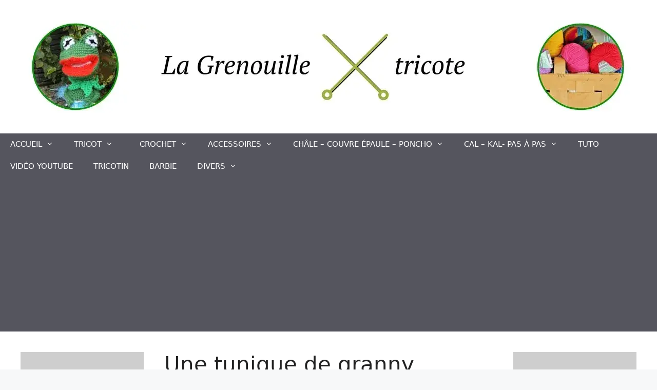

--- FILE ---
content_type: text/html; charset=UTF-8
request_url: https://lagrenouilletricote.com/une-tunique-de-granny-2
body_size: 24014
content:
<!DOCTYPE html><html lang="fr-FR"><head><meta charset="UTF-8"/>
<script>var __ezHttpConsent={setByCat:function(src,tagType,attributes,category,force,customSetScriptFn=null){var setScript=function(){if(force||window.ezTcfConsent[category]){if(typeof customSetScriptFn==='function'){customSetScriptFn();}else{var scriptElement=document.createElement(tagType);scriptElement.src=src;attributes.forEach(function(attr){for(var key in attr){if(attr.hasOwnProperty(key)){scriptElement.setAttribute(key,attr[key]);}}});var firstScript=document.getElementsByTagName(tagType)[0];firstScript.parentNode.insertBefore(scriptElement,firstScript);}}};if(force||(window.ezTcfConsent&&window.ezTcfConsent.loaded)){setScript();}else if(typeof getEzConsentData==="function"){getEzConsentData().then(function(ezTcfConsent){if(ezTcfConsent&&ezTcfConsent.loaded){setScript();}else{console.error("cannot get ez consent data");force=true;setScript();}});}else{force=true;setScript();console.error("getEzConsentData is not a function");}},};</script>
<script>var ezTcfConsent=window.ezTcfConsent?window.ezTcfConsent:{loaded:false,store_info:false,develop_and_improve_services:false,measure_ad_performance:false,measure_content_performance:false,select_basic_ads:false,create_ad_profile:false,select_personalized_ads:false,create_content_profile:false,select_personalized_content:false,understand_audiences:false,use_limited_data_to_select_content:false,};function getEzConsentData(){return new Promise(function(resolve){document.addEventListener("ezConsentEvent",function(event){var ezTcfConsent=event.detail.ezTcfConsent;resolve(ezTcfConsent);});});}</script>
<script>if(typeof _setEzCookies!=='function'){function _setEzCookies(ezConsentData){var cookies=window.ezCookieQueue;for(var i=0;i<cookies.length;i++){var cookie=cookies[i];if(ezConsentData&&ezConsentData.loaded&&ezConsentData[cookie.tcfCategory]){document.cookie=cookie.name+"="+cookie.value;}}}}
window.ezCookieQueue=window.ezCookieQueue||[];if(typeof addEzCookies!=='function'){function addEzCookies(arr){window.ezCookieQueue=[...window.ezCookieQueue,...arr];}}
addEzCookies([{name:"ezoab_75851",value:"mod3; Path=/; Domain=lagrenouilletricote.com; Max-Age=7200",tcfCategory:"store_info",isEzoic:"true",},{name:"ezosuibasgeneris-1",value:"06b7eaa1-6340-4150-4f3c-834be78af8cc; Path=/; Domain=lagrenouilletricote.com; Expires=Mon, 16 Nov 2026 11:35:19 UTC; Secure; SameSite=None",tcfCategory:"understand_audiences",isEzoic:"true",}]);if(window.ezTcfConsent&&window.ezTcfConsent.loaded){_setEzCookies(window.ezTcfConsent);}else if(typeof getEzConsentData==="function"){getEzConsentData().then(function(ezTcfConsent){if(ezTcfConsent&&ezTcfConsent.loaded){_setEzCookies(window.ezTcfConsent);}else{console.error("cannot get ez consent data");_setEzCookies(window.ezTcfConsent);}});}else{console.error("getEzConsentData is not a function");_setEzCookies(window.ezTcfConsent);}</script><script type="text/javascript" data-ezscrex='false' data-cfasync='false'>window._ezaq = Object.assign({"edge_cache_status":11,"edge_response_time":2235,"url":"https://lagrenouilletricote.com/une-tunique-de-granny-2"}, typeof window._ezaq !== "undefined" ? window._ezaq : {});</script><script type="text/javascript" data-ezscrex='false' data-cfasync='false'>window._ezaq = Object.assign({"ab_test_id":"mod3"}, typeof window._ezaq !== "undefined" ? window._ezaq : {});window.__ez=window.__ez||{};window.__ez.tf={"NewBanger":"true"};</script><script type="text/javascript" data-ezscrex='false' data-cfasync='false'>window.ezDisableAds = true;</script>
<script data-ezscrex='false' data-cfasync='false' data-pagespeed-no-defer>var __ez=__ez||{};__ez.stms=Date.now();__ez.evt={};__ez.script={};__ez.ck=__ez.ck||{};__ez.template={};__ez.template.isOrig=true;window.__ezScriptHost="//www.ezojs.com";__ez.queue=__ez.queue||function(){var e=0,i=0,t=[],n=!1,o=[],r=[],s=!0,a=function(e,i,n,o,r,s,a){var l=arguments.length>7&&void 0!==arguments[7]?arguments[7]:window,d=this;this.name=e,this.funcName=i,this.parameters=null===n?null:w(n)?n:[n],this.isBlock=o,this.blockedBy=r,this.deleteWhenComplete=s,this.isError=!1,this.isComplete=!1,this.isInitialized=!1,this.proceedIfError=a,this.fWindow=l,this.isTimeDelay=!1,this.process=function(){f("... func = "+e),d.isInitialized=!0,d.isComplete=!0,f("... func.apply: "+e);var i=d.funcName.split("."),n=null,o=this.fWindow||window;i.length>3||(n=3===i.length?o[i[0]][i[1]][i[2]]:2===i.length?o[i[0]][i[1]]:o[d.funcName]),null!=n&&n.apply(null,this.parameters),!0===d.deleteWhenComplete&&delete t[e],!0===d.isBlock&&(f("----- F'D: "+d.name),m())}},l=function(e,i,t,n,o,r,s){var a=arguments.length>7&&void 0!==arguments[7]?arguments[7]:window,l=this;this.name=e,this.path=i,this.async=o,this.defer=r,this.isBlock=t,this.blockedBy=n,this.isInitialized=!1,this.isError=!1,this.isComplete=!1,this.proceedIfError=s,this.fWindow=a,this.isTimeDelay=!1,this.isPath=function(e){return"/"===e[0]&&"/"!==e[1]},this.getSrc=function(e){return void 0!==window.__ezScriptHost&&this.isPath(e)&&"banger.js"!==this.name?window.__ezScriptHost+e:e},this.process=function(){l.isInitialized=!0,f("... file = "+e);var i=this.fWindow?this.fWindow.document:document,t=i.createElement("script");t.src=this.getSrc(this.path),!0===o?t.async=!0:!0===r&&(t.defer=!0),t.onerror=function(){var e={url:window.location.href,name:l.name,path:l.path,user_agent:window.navigator.userAgent};"undefined"!=typeof _ezaq&&(e.pageview_id=_ezaq.page_view_id);var i=encodeURIComponent(JSON.stringify(e)),t=new XMLHttpRequest;t.open("GET","//g.ezoic.net/ezqlog?d="+i,!0),t.send(),f("----- ERR'D: "+l.name),l.isError=!0,!0===l.isBlock&&m()},t.onreadystatechange=t.onload=function(){var e=t.readyState;f("----- F'D: "+l.name),e&&!/loaded|complete/.test(e)||(l.isComplete=!0,!0===l.isBlock&&m())},i.getElementsByTagName("head")[0].appendChild(t)}},d=function(e,i){this.name=e,this.path="",this.async=!1,this.defer=!1,this.isBlock=!1,this.blockedBy=[],this.isInitialized=!0,this.isError=!1,this.isComplete=i,this.proceedIfError=!1,this.isTimeDelay=!1,this.process=function(){}};function c(e,i,n,s,a,d,c,u,f){var m=new l(e,i,n,s,a,d,c,f);!0===u?o[e]=m:r[e]=m,t[e]=m,h(m)}function h(e){!0!==u(e)&&0!=s&&e.process()}function u(e){if(!0===e.isTimeDelay&&!1===n)return f(e.name+" blocked = TIME DELAY!"),!0;if(w(e.blockedBy))for(var i=0;i<e.blockedBy.length;i++){var o=e.blockedBy[i];if(!1===t.hasOwnProperty(o))return f(e.name+" blocked = "+o),!0;if(!0===e.proceedIfError&&!0===t[o].isError)return!1;if(!1===t[o].isComplete)return f(e.name+" blocked = "+o),!0}return!1}function f(e){var i=window.location.href,t=new RegExp("[?&]ezq=([^&#]*)","i").exec(i);"1"===(t?t[1]:null)&&console.debug(e)}function m(){++e>200||(f("let's go"),p(o),p(r))}function p(e){for(var i in e)if(!1!==e.hasOwnProperty(i)){var t=e[i];!0===t.isComplete||u(t)||!0===t.isInitialized||!0===t.isError?!0===t.isError?f(t.name+": error"):!0===t.isComplete?f(t.name+": complete already"):!0===t.isInitialized&&f(t.name+": initialized already"):t.process()}}function w(e){return"[object Array]"==Object.prototype.toString.call(e)}return window.addEventListener("load",(function(){setTimeout((function(){n=!0,f("TDELAY -----"),m()}),5e3)}),!1),{addFile:c,addFileOnce:function(e,i,n,o,r,s,a,l,d){t[e]||c(e,i,n,o,r,s,a,l,d)},addDelayFile:function(e,i){var n=new l(e,i,!1,[],!1,!1,!0);n.isTimeDelay=!0,f(e+" ...  FILE! TDELAY"),r[e]=n,t[e]=n,h(n)},addFunc:function(e,n,s,l,d,c,u,f,m,p){!0===c&&(e=e+"_"+i++);var w=new a(e,n,s,l,d,u,f,p);!0===m?o[e]=w:r[e]=w,t[e]=w,h(w)},addDelayFunc:function(e,i,n){var o=new a(e,i,n,!1,[],!0,!0);o.isTimeDelay=!0,f(e+" ...  FUNCTION! TDELAY"),r[e]=o,t[e]=o,h(o)},items:t,processAll:m,setallowLoad:function(e){s=e},markLoaded:function(e){if(e&&0!==e.length){if(e in t){var i=t[e];!0===i.isComplete?f(i.name+" "+e+": error loaded duplicate"):(i.isComplete=!0,i.isInitialized=!0)}else t[e]=new d(e,!0);f("markLoaded dummyfile: "+t[e].name)}},logWhatsBlocked:function(){for(var e in t)!1!==t.hasOwnProperty(e)&&u(t[e])}}}();__ez.evt.add=function(e,t,n){e.addEventListener?e.addEventListener(t,n,!1):e.attachEvent?e.attachEvent("on"+t,n):e["on"+t]=n()},__ez.evt.remove=function(e,t,n){e.removeEventListener?e.removeEventListener(t,n,!1):e.detachEvent?e.detachEvent("on"+t,n):delete e["on"+t]};__ez.script.add=function(e){var t=document.createElement("script");t.src=e,t.async=!0,t.type="text/javascript",document.getElementsByTagName("head")[0].appendChild(t)};__ez.dot=__ez.dot||{};__ez.queue.addFileOnce('/detroitchicago/boise.js', '/detroitchicago/boise.js?gcb=195-3&cb=5', true, [], true, false, true, false);__ez.queue.addFileOnce('/parsonsmaize/abilene.js', '/parsonsmaize/abilene.js?gcb=195-3&cb=dc112bb7ea', true, [], true, false, true, false);__ez.queue.addFileOnce('/parsonsmaize/mulvane.js', '/parsonsmaize/mulvane.js?gcb=195-3&cb=e75e48eec0', true, ['/parsonsmaize/abilene.js'], true, false, true, false);__ez.queue.addFileOnce('/detroitchicago/birmingham.js', '/detroitchicago/birmingham.js?gcb=195-3&cb=539c47377c', true, ['/parsonsmaize/abilene.js'], true, false, true, false);</script>
<script data-ezscrex="false" type="text/javascript" data-cfasync="false">window._ezaq = Object.assign({"ad_cache_level":0,"adpicker_placement_cnt":0,"ai_placeholder_cache_level":0,"ai_placeholder_placement_cnt":-1,"article_category":"CROCHET","author":"grenouilletricote","domain":"lagrenouilletricote.com","domain_id":75851,"ezcache_level":1,"ezcache_skip_code":3,"has_bad_image":0,"has_bad_words":0,"is_sitespeed":0,"lt_cache_level":0,"publish_date":"2016-07-13","response_size":107063,"response_size_orig":101256,"response_time_orig":2176,"template_id":5,"url":"https://lagrenouilletricote.com/une-tunique-de-granny-2","word_count":0,"worst_bad_word_level":0}, typeof window._ezaq !== "undefined" ? window._ezaq : {});__ez.queue.markLoaded('ezaqBaseReady');</script>
<script type='text/javascript' data-ezscrex='false' data-cfasync='false'>
window.ezAnalyticsStatic = true;

function analyticsAddScript(script) {
	var ezDynamic = document.createElement('script');
	ezDynamic.type = 'text/javascript';
	ezDynamic.innerHTML = script;
	document.head.appendChild(ezDynamic);
}
function getCookiesWithPrefix() {
    var allCookies = document.cookie.split(';');
    var cookiesWithPrefix = {};

    for (var i = 0; i < allCookies.length; i++) {
        var cookie = allCookies[i].trim();

        for (var j = 0; j < arguments.length; j++) {
            var prefix = arguments[j];
            if (cookie.indexOf(prefix) === 0) {
                var cookieParts = cookie.split('=');
                var cookieName = cookieParts[0];
                var cookieValue = cookieParts.slice(1).join('=');
                cookiesWithPrefix[cookieName] = decodeURIComponent(cookieValue);
                break; // Once matched, no need to check other prefixes
            }
        }
    }

    return cookiesWithPrefix;
}
function productAnalytics() {
	var d = {"pr":[6],"omd5":"4b5239bf2fa4888277523361fa82cb66","nar":"risk score"};
	d.u = _ezaq.url;
	d.p = _ezaq.page_view_id;
	d.v = _ezaq.visit_uuid;
	d.ab = _ezaq.ab_test_id;
	d.e = JSON.stringify(_ezaq);
	d.ref = document.referrer;
	d.c = getCookiesWithPrefix('active_template', 'ez', 'lp_');
	if(typeof ez_utmParams !== 'undefined') {
		d.utm = ez_utmParams;
	}

	var dataText = JSON.stringify(d);
	var xhr = new XMLHttpRequest();
	xhr.open('POST','/ezais/analytics?cb=1', true);
	xhr.onload = function () {
		if (xhr.status!=200) {
            return;
		}

        if(document.readyState !== 'loading') {
            analyticsAddScript(xhr.response);
            return;
        }

        var eventFunc = function() {
            if(document.readyState === 'loading') {
                return;
            }
            document.removeEventListener('readystatechange', eventFunc, false);
            analyticsAddScript(xhr.response);
        };

        document.addEventListener('readystatechange', eventFunc, false);
	};
	xhr.setRequestHeader('Content-Type','text/plain');
	xhr.send(dataText);
}
__ez.queue.addFunc("productAnalytics", "productAnalytics", null, true, ['ezaqBaseReady'], false, false, false, true);
</script><base href="https://lagrenouilletricote.com/une-tunique-de-granny-2"/>
	
	<meta name="robots" content="index, follow, max-image-preview:large, max-snippet:-1, max-video-preview:-1"/>
	<style>img:is([sizes="auto" i], [sizes^="auto," i]) { contain-intrinsic-size: 3000px 1500px }</style>
	
<!-- Google Tag Manager for WordPress by gtm4wp.com -->
<script data-cfasync="false" data-pagespeed-no-defer="">
	var gtm4wp_datalayer_name = "dataLayer";
	var dataLayer = dataLayer || [];
</script>
<!-- End Google Tag Manager for WordPress by gtm4wp.com --><meta name="viewport" content="width=device-width, initial-scale=1"/><!-- Jetpack Site Verification Tags -->
<meta name="google-site-verification" content="IWLRgNkkYnsduLlUJnffmGd7RKR7LvSKpUsI5KIurSU"/>
<meta name="p:domain_verify" content="e78b54b94470d2a9eac0028ac4608f4e"/>

	<!-- This site is optimized with the Yoast SEO Premium plugin v19.0.1 (Yoast SEO v26.2) - https://yoast.com/wordpress/plugins/seo/ -->
	<title>Une tunique de granny - La Grenouille Tricote</title>
	<meta name="description" content="Une tunique de granny : je vous présente une tunique réalisé avec des granny, une belle écaille et des arceaux, vous trouverez toutes les explications"/>
	<link rel="canonical" href="https://lagrenouilletricote.com/une-tunique-de-granny-2"/>
	<meta property="og:locale" content="fr_FR"/>
	<meta property="og:type" content="article"/>
	<meta property="og:title" content="Une tunique de granny"/>
	<meta property="og:description" content="Une tunique de granny : je vous présente une tunique réalisé avec des granny, une belle écaille et des arceaux, vous trouverez toutes les explications"/>
	<meta property="og:url" content="https://lagrenouilletricote.com/une-tunique-de-granny-2"/>
	<meta property="og:site_name" content="La Grenouille Tricote"/>
	<meta property="article:publisher" content="https://www.facebook.com/groups/387837504708515/"/>
	<meta property="article:published_time" content="2016-07-13T06:10:51+00:00"/>
	<meta property="article:modified_time" content="2021-10-19T10:34:23+00:00"/>
	<meta property="og:image" content="https://i0.wp.com/lagrenouilletricote.com/wp-content/uploads/2016/07/11025162_919311451435155_1189416835939762954_n.jpg?fit=640%2C364&amp;ssl=1"/>
	<meta property="og:image:width" content="640"/>
	<meta property="og:image:height" content="364"/>
	<meta property="og:image:type" content="image/jpeg"/>
	<meta name="author" content="grenouilletricote"/>
	<meta name="twitter:card" content="summary_large_image"/>
	<meta name="twitter:creator" content="@lagrenouilletricote"/>
	<meta name="twitter:label1" content="Écrit par"/>
	<meta name="twitter:data1" content="grenouilletricote"/>
	<meta name="twitter:label2" content="Durée de lecture estimée"/>
	<meta name="twitter:data2" content="1 minute"/>
	<script type="application/ld+json" class="yoast-schema-graph">{"@context":"https://schema.org","@graph":[{"@type":"Article","@id":"https://lagrenouilletricote.com/une-tunique-de-granny-2#article","isPartOf":{"@id":"https://lagrenouilletricote.com/une-tunique-de-granny-2"},"author":{"name":"grenouilletricote","@id":"https://lagrenouilletricote.com/#/schema/person/1aabfa4cc085a0d73ab0466c30c337b3"},"headline":"Une tunique de granny","datePublished":"2016-07-13T06:10:51+00:00","dateModified":"2021-10-19T10:34:23+00:00","mainEntityOfPage":{"@id":"https://lagrenouilletricote.com/une-tunique-de-granny-2"},"wordCount":285,"commentCount":11,"publisher":{"@id":"https://lagrenouilletricote.com/#organization"},"image":{"@id":"https://lagrenouilletricote.com/une-tunique-de-granny-2#primaryimage"},"thumbnailUrl":"https://i0.wp.com/lagrenouilletricote.com/wp-content/uploads/2016/07/11025162_919311451435155_1189416835939762954_n.jpg?fit=640%2C364&ssl=1","keywords":["carré","crochet","été","explication","femme","granny","gratuit","modèle","pull","tunique","tuto"],"articleSection":["CROCHET","Femme","Granny","Pull"],"inLanguage":"fr-FR","potentialAction":[{"@type":"CommentAction","name":"Comment","target":["https://lagrenouilletricote.com/une-tunique-de-granny-2#respond"]}]},{"@type":"WebPage","@id":"https://lagrenouilletricote.com/une-tunique-de-granny-2","url":"https://lagrenouilletricote.com/une-tunique-de-granny-2","name":"Une tunique de granny - La Grenouille Tricote","isPartOf":{"@id":"https://lagrenouilletricote.com/#website"},"primaryImageOfPage":{"@id":"https://lagrenouilletricote.com/une-tunique-de-granny-2#primaryimage"},"image":{"@id":"https://lagrenouilletricote.com/une-tunique-de-granny-2#primaryimage"},"thumbnailUrl":"https://i0.wp.com/lagrenouilletricote.com/wp-content/uploads/2016/07/11025162_919311451435155_1189416835939762954_n.jpg?fit=640%2C364&ssl=1","datePublished":"2016-07-13T06:10:51+00:00","dateModified":"2021-10-19T10:34:23+00:00","description":"Une tunique de granny : je vous présente une tunique réalisé avec des granny, une belle écaille et des arceaux, vous trouverez toutes les explications","breadcrumb":{"@id":"https://lagrenouilletricote.com/une-tunique-de-granny-2#breadcrumb"},"inLanguage":"fr-FR","potentialAction":[{"@type":"ReadAction","target":["https://lagrenouilletricote.com/une-tunique-de-granny-2"]}]},{"@type":"ImageObject","inLanguage":"fr-FR","@id":"https://lagrenouilletricote.com/une-tunique-de-granny-2#primaryimage","url":"https://i0.wp.com/lagrenouilletricote.com/wp-content/uploads/2016/07/11025162_919311451435155_1189416835939762954_n.jpg?fit=640%2C364&ssl=1","contentUrl":"https://i0.wp.com/lagrenouilletricote.com/wp-content/uploads/2016/07/11025162_919311451435155_1189416835939762954_n.jpg?fit=640%2C364&ssl=1","width":640,"height":364,"caption":"modèle proposé par lagrenouilletricote.com"},{"@type":"BreadcrumbList","@id":"https://lagrenouilletricote.com/une-tunique-de-granny-2#breadcrumb","itemListElement":[{"@type":"ListItem","position":1,"name":"Accueil","item":"https://lagrenouilletricote.com/"},{"@type":"ListItem","position":2,"name":"Une tunique de granny"}]},{"@type":"WebSite","@id":"https://lagrenouilletricote.com/#website","url":"https://lagrenouilletricote.com/","name":"La Grenouille Tricote","description":"Modèles de tricots et crochets originaux ... Amusant à tricoter. Pour débutantes ou confirmées etc. Blog: crochet, D.I.Y et créativité.","publisher":{"@id":"https://lagrenouilletricote.com/#organization"},"potentialAction":[{"@type":"SearchAction","target":{"@type":"EntryPoint","urlTemplate":"https://lagrenouilletricote.com/?s={search_term_string}"},"query-input":{"@type":"PropertyValueSpecification","valueRequired":true,"valueName":"search_term_string"}}],"inLanguage":"fr-FR"},{"@type":"Organization","@id":"https://lagrenouilletricote.com/#organization","name":"LA GRENOUILLE TRICOTE","url":"https://lagrenouilletricote.com/","logo":{"@type":"ImageObject","inLanguage":"fr-FR","@id":"https://lagrenouilletricote.com/#/schema/logo/image/","url":"https://i0.wp.com/lagrenouilletricote.com/wp-content/uploads/2020/08/La-grenouilletricote-header.jpg?fit=1200%2C180&ssl=1","contentUrl":"https://i0.wp.com/lagrenouilletricote.com/wp-content/uploads/2020/08/La-grenouilletricote-header.jpg?fit=1200%2C180&ssl=1","width":1200,"height":180,"caption":"LA GRENOUILLE TRICOTE"},"image":{"@id":"https://lagrenouilletricote.com/#/schema/logo/image/"},"sameAs":["https://www.facebook.com/groups/387837504708515/","https://www.instagram.com/la_grenouille_tricote/","https://www.pinterest.fr/elisabethfievet/","https://www.youtube.com/channel/UCiCsRKGjcPCuokb98e7SKYw"]},{"@type":"Person","@id":"https://lagrenouilletricote.com/#/schema/person/1aabfa4cc085a0d73ab0466c30c337b3","name":"grenouilletricote","image":{"@type":"ImageObject","inLanguage":"fr-FR","@id":"https://lagrenouilletricote.com/#/schema/person/image/","url":"https://secure.gravatar.com/avatar/9a3701b01ae2d3fc86c3593798b1e043ee3ae6f4efe52106c411b860e7bd06da?s=96&d=mm&r=g","contentUrl":"https://secure.gravatar.com/avatar/9a3701b01ae2d3fc86c3593798b1e043ee3ae6f4efe52106c411b860e7bd06da?s=96&d=mm&r=g","caption":"grenouilletricote"},"sameAs":["http://lagrenouilletricote.com","https://x.com/lagrenouilletricote"],"url":"https://lagrenouilletricote.com/author/grenouilletricote"}]}</script>
	<!-- / Yoast SEO Premium plugin. -->


<link rel="dns-prefetch" href="//stats.wp.com"/>
<link rel="dns-prefetch" href="//widgets.wp.com"/>
<link rel="dns-prefetch" href="//s0.wp.com"/>
<link rel="dns-prefetch" href="//0.gravatar.com"/>
<link rel="dns-prefetch" href="//1.gravatar.com"/>
<link rel="dns-prefetch" href="//2.gravatar.com"/>
<link rel="dns-prefetch" href="//jetpack.wordpress.com"/>
<link rel="dns-prefetch" href="//public-api.wordpress.com"/>
<link rel="dns-prefetch" href="//www.googletagmanager.com"/>
<link rel="dns-prefetch" href="//pagead2.googlesyndication.com"/>
<link rel="preconnect" href="//c0.wp.com"/>
<link rel="preconnect" href="//i0.wp.com"/>
<link rel="alternate" type="application/rss+xml" title="La Grenouille Tricote » Flux" href="https://lagrenouilletricote.com/feed"/>
<link rel="alternate" type="application/rss+xml" title="La Grenouille Tricote » Flux des commentaires" href="https://lagrenouilletricote.com/comments/feed"/>
<link rel="alternate" type="application/rss+xml" title="La Grenouille Tricote » Une tunique de granny Flux des commentaires" href="https://lagrenouilletricote.com/une-tunique-de-granny-2/feed"/>
<link rel="stylesheet" id="jetpack_related-posts-css" href="https://c0.wp.com/p/jetpack/15.1.1/modules/related-posts/related-posts.css" media="all"/>
<link rel="stylesheet" id="wp-block-library-css" href="https://c0.wp.com/c/6.8.3/wp-includes/css/dist/block-library/style.min.css" media="all"/>
<style id="classic-theme-styles-inline-css">
/*! This file is auto-generated */
.wp-block-button__link{color:#fff;background-color:#32373c;border-radius:9999px;box-shadow:none;text-decoration:none;padding:calc(.667em + 2px) calc(1.333em + 2px);font-size:1.125em}.wp-block-file__button{background:#32373c;color:#fff;text-decoration:none}
</style>
<link rel="stylesheet" id="mediaelement-css" href="https://c0.wp.com/c/6.8.3/wp-includes/js/mediaelement/mediaelementplayer-legacy.min.css" media="all"/>
<link rel="stylesheet" id="wp-mediaelement-css" href="https://c0.wp.com/c/6.8.3/wp-includes/js/mediaelement/wp-mediaelement.min.css" media="all"/>
<style id="jetpack-sharing-buttons-style-inline-css">
.jetpack-sharing-buttons__services-list{display:flex;flex-direction:row;flex-wrap:wrap;gap:0;list-style-type:none;margin:5px;padding:0}.jetpack-sharing-buttons__services-list.has-small-icon-size{font-size:12px}.jetpack-sharing-buttons__services-list.has-normal-icon-size{font-size:16px}.jetpack-sharing-buttons__services-list.has-large-icon-size{font-size:24px}.jetpack-sharing-buttons__services-list.has-huge-icon-size{font-size:36px}@media print{.jetpack-sharing-buttons__services-list{display:none!important}}.editor-styles-wrapper .wp-block-jetpack-sharing-buttons{gap:0;padding-inline-start:0}ul.jetpack-sharing-buttons__services-list.has-background{padding:1.25em 2.375em}
</style>
<style id="global-styles-inline-css">
:root{--wp--preset--aspect-ratio--square: 1;--wp--preset--aspect-ratio--4-3: 4/3;--wp--preset--aspect-ratio--3-4: 3/4;--wp--preset--aspect-ratio--3-2: 3/2;--wp--preset--aspect-ratio--2-3: 2/3;--wp--preset--aspect-ratio--16-9: 16/9;--wp--preset--aspect-ratio--9-16: 9/16;--wp--preset--color--black: #000000;--wp--preset--color--cyan-bluish-gray: #abb8c3;--wp--preset--color--white: #ffffff;--wp--preset--color--pale-pink: #f78da7;--wp--preset--color--vivid-red: #cf2e2e;--wp--preset--color--luminous-vivid-orange: #ff6900;--wp--preset--color--luminous-vivid-amber: #fcb900;--wp--preset--color--light-green-cyan: #7bdcb5;--wp--preset--color--vivid-green-cyan: #00d084;--wp--preset--color--pale-cyan-blue: #8ed1fc;--wp--preset--color--vivid-cyan-blue: #0693e3;--wp--preset--color--vivid-purple: #9b51e0;--wp--preset--color--contrast: var(--contrast);--wp--preset--color--contrast-2: var(--contrast-2);--wp--preset--color--contrast-3: var(--contrast-3);--wp--preset--color--base: var(--base);--wp--preset--color--base-2: var(--base-2);--wp--preset--color--base-3: var(--base-3);--wp--preset--color--accent: var(--accent);--wp--preset--gradient--vivid-cyan-blue-to-vivid-purple: linear-gradient(135deg,rgba(6,147,227,1) 0%,rgb(155,81,224) 100%);--wp--preset--gradient--light-green-cyan-to-vivid-green-cyan: linear-gradient(135deg,rgb(122,220,180) 0%,rgb(0,208,130) 100%);--wp--preset--gradient--luminous-vivid-amber-to-luminous-vivid-orange: linear-gradient(135deg,rgba(252,185,0,1) 0%,rgba(255,105,0,1) 100%);--wp--preset--gradient--luminous-vivid-orange-to-vivid-red: linear-gradient(135deg,rgba(255,105,0,1) 0%,rgb(207,46,46) 100%);--wp--preset--gradient--very-light-gray-to-cyan-bluish-gray: linear-gradient(135deg,rgb(238,238,238) 0%,rgb(169,184,195) 100%);--wp--preset--gradient--cool-to-warm-spectrum: linear-gradient(135deg,rgb(74,234,220) 0%,rgb(151,120,209) 20%,rgb(207,42,186) 40%,rgb(238,44,130) 60%,rgb(251,105,98) 80%,rgb(254,248,76) 100%);--wp--preset--gradient--blush-light-purple: linear-gradient(135deg,rgb(255,206,236) 0%,rgb(152,150,240) 100%);--wp--preset--gradient--blush-bordeaux: linear-gradient(135deg,rgb(254,205,165) 0%,rgb(254,45,45) 50%,rgb(107,0,62) 100%);--wp--preset--gradient--luminous-dusk: linear-gradient(135deg,rgb(255,203,112) 0%,rgb(199,81,192) 50%,rgb(65,88,208) 100%);--wp--preset--gradient--pale-ocean: linear-gradient(135deg,rgb(255,245,203) 0%,rgb(182,227,212) 50%,rgb(51,167,181) 100%);--wp--preset--gradient--electric-grass: linear-gradient(135deg,rgb(202,248,128) 0%,rgb(113,206,126) 100%);--wp--preset--gradient--midnight: linear-gradient(135deg,rgb(2,3,129) 0%,rgb(40,116,252) 100%);--wp--preset--font-size--small: 13px;--wp--preset--font-size--medium: 20px;--wp--preset--font-size--large: 36px;--wp--preset--font-size--x-large: 42px;--wp--preset--spacing--20: 0.44rem;--wp--preset--spacing--30: 0.67rem;--wp--preset--spacing--40: 1rem;--wp--preset--spacing--50: 1.5rem;--wp--preset--spacing--60: 2.25rem;--wp--preset--spacing--70: 3.38rem;--wp--preset--spacing--80: 5.06rem;--wp--preset--shadow--natural: 6px 6px 9px rgba(0, 0, 0, 0.2);--wp--preset--shadow--deep: 12px 12px 50px rgba(0, 0, 0, 0.4);--wp--preset--shadow--sharp: 6px 6px 0px rgba(0, 0, 0, 0.2);--wp--preset--shadow--outlined: 6px 6px 0px -3px rgba(255, 255, 255, 1), 6px 6px rgba(0, 0, 0, 1);--wp--preset--shadow--crisp: 6px 6px 0px rgba(0, 0, 0, 1);}:where(.is-layout-flex){gap: 0.5em;}:where(.is-layout-grid){gap: 0.5em;}body .is-layout-flex{display: flex;}.is-layout-flex{flex-wrap: wrap;align-items: center;}.is-layout-flex > :is(*, div){margin: 0;}body .is-layout-grid{display: grid;}.is-layout-grid > :is(*, div){margin: 0;}:where(.wp-block-columns.is-layout-flex){gap: 2em;}:where(.wp-block-columns.is-layout-grid){gap: 2em;}:where(.wp-block-post-template.is-layout-flex){gap: 1.25em;}:where(.wp-block-post-template.is-layout-grid){gap: 1.25em;}.has-black-color{color: var(--wp--preset--color--black) !important;}.has-cyan-bluish-gray-color{color: var(--wp--preset--color--cyan-bluish-gray) !important;}.has-white-color{color: var(--wp--preset--color--white) !important;}.has-pale-pink-color{color: var(--wp--preset--color--pale-pink) !important;}.has-vivid-red-color{color: var(--wp--preset--color--vivid-red) !important;}.has-luminous-vivid-orange-color{color: var(--wp--preset--color--luminous-vivid-orange) !important;}.has-luminous-vivid-amber-color{color: var(--wp--preset--color--luminous-vivid-amber) !important;}.has-light-green-cyan-color{color: var(--wp--preset--color--light-green-cyan) !important;}.has-vivid-green-cyan-color{color: var(--wp--preset--color--vivid-green-cyan) !important;}.has-pale-cyan-blue-color{color: var(--wp--preset--color--pale-cyan-blue) !important;}.has-vivid-cyan-blue-color{color: var(--wp--preset--color--vivid-cyan-blue) !important;}.has-vivid-purple-color{color: var(--wp--preset--color--vivid-purple) !important;}.has-black-background-color{background-color: var(--wp--preset--color--black) !important;}.has-cyan-bluish-gray-background-color{background-color: var(--wp--preset--color--cyan-bluish-gray) !important;}.has-white-background-color{background-color: var(--wp--preset--color--white) !important;}.has-pale-pink-background-color{background-color: var(--wp--preset--color--pale-pink) !important;}.has-vivid-red-background-color{background-color: var(--wp--preset--color--vivid-red) !important;}.has-luminous-vivid-orange-background-color{background-color: var(--wp--preset--color--luminous-vivid-orange) !important;}.has-luminous-vivid-amber-background-color{background-color: var(--wp--preset--color--luminous-vivid-amber) !important;}.has-light-green-cyan-background-color{background-color: var(--wp--preset--color--light-green-cyan) !important;}.has-vivid-green-cyan-background-color{background-color: var(--wp--preset--color--vivid-green-cyan) !important;}.has-pale-cyan-blue-background-color{background-color: var(--wp--preset--color--pale-cyan-blue) !important;}.has-vivid-cyan-blue-background-color{background-color: var(--wp--preset--color--vivid-cyan-blue) !important;}.has-vivid-purple-background-color{background-color: var(--wp--preset--color--vivid-purple) !important;}.has-black-border-color{border-color: var(--wp--preset--color--black) !important;}.has-cyan-bluish-gray-border-color{border-color: var(--wp--preset--color--cyan-bluish-gray) !important;}.has-white-border-color{border-color: var(--wp--preset--color--white) !important;}.has-pale-pink-border-color{border-color: var(--wp--preset--color--pale-pink) !important;}.has-vivid-red-border-color{border-color: var(--wp--preset--color--vivid-red) !important;}.has-luminous-vivid-orange-border-color{border-color: var(--wp--preset--color--luminous-vivid-orange) !important;}.has-luminous-vivid-amber-border-color{border-color: var(--wp--preset--color--luminous-vivid-amber) !important;}.has-light-green-cyan-border-color{border-color: var(--wp--preset--color--light-green-cyan) !important;}.has-vivid-green-cyan-border-color{border-color: var(--wp--preset--color--vivid-green-cyan) !important;}.has-pale-cyan-blue-border-color{border-color: var(--wp--preset--color--pale-cyan-blue) !important;}.has-vivid-cyan-blue-border-color{border-color: var(--wp--preset--color--vivid-cyan-blue) !important;}.has-vivid-purple-border-color{border-color: var(--wp--preset--color--vivid-purple) !important;}.has-vivid-cyan-blue-to-vivid-purple-gradient-background{background: var(--wp--preset--gradient--vivid-cyan-blue-to-vivid-purple) !important;}.has-light-green-cyan-to-vivid-green-cyan-gradient-background{background: var(--wp--preset--gradient--light-green-cyan-to-vivid-green-cyan) !important;}.has-luminous-vivid-amber-to-luminous-vivid-orange-gradient-background{background: var(--wp--preset--gradient--luminous-vivid-amber-to-luminous-vivid-orange) !important;}.has-luminous-vivid-orange-to-vivid-red-gradient-background{background: var(--wp--preset--gradient--luminous-vivid-orange-to-vivid-red) !important;}.has-very-light-gray-to-cyan-bluish-gray-gradient-background{background: var(--wp--preset--gradient--very-light-gray-to-cyan-bluish-gray) !important;}.has-cool-to-warm-spectrum-gradient-background{background: var(--wp--preset--gradient--cool-to-warm-spectrum) !important;}.has-blush-light-purple-gradient-background{background: var(--wp--preset--gradient--blush-light-purple) !important;}.has-blush-bordeaux-gradient-background{background: var(--wp--preset--gradient--blush-bordeaux) !important;}.has-luminous-dusk-gradient-background{background: var(--wp--preset--gradient--luminous-dusk) !important;}.has-pale-ocean-gradient-background{background: var(--wp--preset--gradient--pale-ocean) !important;}.has-electric-grass-gradient-background{background: var(--wp--preset--gradient--electric-grass) !important;}.has-midnight-gradient-background{background: var(--wp--preset--gradient--midnight) !important;}.has-small-font-size{font-size: var(--wp--preset--font-size--small) !important;}.has-medium-font-size{font-size: var(--wp--preset--font-size--medium) !important;}.has-large-font-size{font-size: var(--wp--preset--font-size--large) !important;}.has-x-large-font-size{font-size: var(--wp--preset--font-size--x-large) !important;}
:where(.wp-block-post-template.is-layout-flex){gap: 1.25em;}:where(.wp-block-post-template.is-layout-grid){gap: 1.25em;}
:where(.wp-block-columns.is-layout-flex){gap: 2em;}:where(.wp-block-columns.is-layout-grid){gap: 2em;}
:root :where(.wp-block-pullquote){font-size: 1.5em;line-height: 1.6;}
</style>
<link rel="stylesheet" id="generate-comments-css" href="https://cdn-0.lagrenouilletricote.com/wp-content/themes/generatepress/assets/css/components/comments.min.css?ver=3.6.0" media="all"/>
<link rel="stylesheet" id="generate-widget-areas-css" href="https://cdn-0.lagrenouilletricote.com/wp-content/themes/generatepress/assets/css/components/widget-areas.min.css?ver=3.6.0" media="all"/>
<link rel="stylesheet" id="generate-style-css" href="https://cdn-0.lagrenouilletricote.com/wp-content/themes/generatepress/assets/css/main.min.css?ver=3.6.0" media="all"/>
<style id="generate-style-inline-css">
body{background-color:#f7f8f9;color:#222222;}a{color:#1e73be;}a:hover, a:focus, a:active{color:#000000;}.grid-container{max-width:2000px;}.wp-block-group__inner-container{max-width:2000px;margin-left:auto;margin-right:auto;}.site-header .header-image{width:2000px;}.generate-back-to-top{font-size:20px;border-radius:3px;position:fixed;bottom:30px;right:30px;line-height:40px;width:40px;text-align:center;z-index:10;transition:opacity 300ms ease-in-out;opacity:0.1;transform:translateY(1000px);}.generate-back-to-top__show{opacity:1;transform:translateY(0);}:root{--contrast:#222222;--contrast-2:#575760;--contrast-3:#b2b2be;--base:#f0f0f0;--base-2:#f7f8f9;--base-3:#ffffff;--accent:#1e73be;}:root .has-contrast-color{color:var(--contrast);}:root .has-contrast-background-color{background-color:var(--contrast);}:root .has-contrast-2-color{color:var(--contrast-2);}:root .has-contrast-2-background-color{background-color:var(--contrast-2);}:root .has-contrast-3-color{color:var(--contrast-3);}:root .has-contrast-3-background-color{background-color:var(--contrast-3);}:root .has-base-color{color:var(--base);}:root .has-base-background-color{background-color:var(--base);}:root .has-base-2-color{color:var(--base-2);}:root .has-base-2-background-color{background-color:var(--base-2);}:root .has-base-3-color{color:var(--base-3);}:root .has-base-3-background-color{background-color:var(--base-3);}:root .has-accent-color{color:var(--accent);}:root .has-accent-background-color{background-color:var(--accent);}body, button, input, select, textarea{font-family:-apple-system, system-ui, BlinkMacSystemFont, "Segoe UI", Helvetica, Arial, sans-serif, "Apple Color Emoji", "Segoe UI Emoji", "Segoe UI Symbol";}body{line-height:1.5;}.entry-content > [class*="wp-block-"]:not(:last-child):not(.wp-block-heading){margin-bottom:1.5em;}.main-navigation .main-nav ul ul li a{font-size:14px;}.sidebar .widget, .footer-widgets .widget{font-size:17px;}@media (max-width:768px){h1{font-size:31px;}h2{font-size:27px;}h3{font-size:24px;}h4{font-size:22px;}h5{font-size:19px;}}.top-bar{background-color:#636363;color:#ffffff;}.top-bar a{color:#ffffff;}.top-bar a:hover{color:#303030;}.site-header{background-color:#ffffff;}.main-title a,.main-title a:hover{color:#222222;}.site-description{color:#757575;}.main-navigation,.main-navigation ul ul{background-color:#55555e;}.main-navigation .main-nav ul li a, .main-navigation .menu-toggle, .main-navigation .menu-bar-items{color:#ffffff;}.main-navigation .main-nav ul li:not([class*="current-menu-"]):hover > a, .main-navigation .main-nav ul li:not([class*="current-menu-"]):focus > a, .main-navigation .main-nav ul li.sfHover:not([class*="current-menu-"]) > a, .main-navigation .menu-bar-item:hover > a, .main-navigation .menu-bar-item.sfHover > a{color:#7a8896;background-color:#ffffff;}button.menu-toggle:hover,button.menu-toggle:focus{color:#ffffff;}.main-navigation .main-nav ul li[class*="current-menu-"] > a{color:#7a8896;background-color:#55555e;}.navigation-search input[type="search"],.navigation-search input[type="search"]:active, .navigation-search input[type="search"]:focus, .main-navigation .main-nav ul li.search-item.active > a, .main-navigation .menu-bar-items .search-item.active > a{color:#7a8896;background-color:#55555e;opacity:1;}.main-navigation ul ul{background-color:#55555e;}.main-navigation .main-nav ul ul li a{color:#ffffff;}.main-navigation .main-nav ul ul li:not([class*="current-menu-"]):hover > a,.main-navigation .main-nav ul ul li:not([class*="current-menu-"]):focus > a, .main-navigation .main-nav ul ul li.sfHover:not([class*="current-menu-"]) > a{color:#7a8896;background-color:#eaeaea;}.main-navigation .main-nav ul ul li[class*="current-menu-"] > a{color:#ffffff;background-color:#55555e;}.separate-containers .inside-article, .separate-containers .comments-area, .separate-containers .page-header, .one-container .container, .separate-containers .paging-navigation, .inside-page-header{background-color:#ffffff;}.entry-title a{color:#222222;}.entry-title a:hover{color:#55555e;}.entry-meta{color:#595959;}.sidebar .widget{background-color:#cecece;}.footer-widgets{background-color:#ffffff;}.footer-widgets .widget-title{color:#000000;}.site-info{color:#ffffff;background-color:#55555e;}.site-info a{color:#ffffff;}.site-info a:hover{color:#d3d3d3;}.footer-bar .widget_nav_menu .current-menu-item a{color:#d3d3d3;}input[type="text"],input[type="email"],input[type="url"],input[type="password"],input[type="search"],input[type="tel"],input[type="number"],textarea,select{color:#666666;background-color:#fafafa;border-color:#cccccc;}input[type="text"]:focus,input[type="email"]:focus,input[type="url"]:focus,input[type="password"]:focus,input[type="search"]:focus,input[type="tel"]:focus,input[type="number"]:focus,textarea:focus,select:focus{color:#666666;background-color:#ffffff;border-color:#bfbfbf;}button,html input[type="button"],input[type="reset"],input[type="submit"],a.button,a.wp-block-button__link:not(.has-background){color:#ffffff;background-color:#55555e;}button:hover,html input[type="button"]:hover,input[type="reset"]:hover,input[type="submit"]:hover,a.button:hover,button:focus,html input[type="button"]:focus,input[type="reset"]:focus,input[type="submit"]:focus,a.button:focus,a.wp-block-button__link:not(.has-background):active,a.wp-block-button__link:not(.has-background):focus,a.wp-block-button__link:not(.has-background):hover{color:#ffffff;background-color:#3f4047;}a.generate-back-to-top{background-color:rgba( 0,0,0,0.4 );color:#ffffff;}a.generate-back-to-top:hover,a.generate-back-to-top:focus{background-color:rgba( 0,0,0,0.6 );color:#ffffff;}:root{--gp-search-modal-bg-color:var(--base-3);--gp-search-modal-text-color:var(--contrast);--gp-search-modal-overlay-bg-color:rgba(0,0,0,0.2);}@media (max-width: 768px){.main-navigation .menu-bar-item:hover > a, .main-navigation .menu-bar-item.sfHover > a{background:none;color:#ffffff;}}.inside-top-bar.grid-container{max-width:2080px;}.inside-header{padding:40px;}.inside-header.grid-container{max-width:2080px;}.site-main .wp-block-group__inner-container{padding:40px;}.separate-containers .paging-navigation{padding-top:20px;padding-bottom:20px;}.entry-content .alignwide, body:not(.no-sidebar) .entry-content .alignfull{margin-left:-40px;width:calc(100% + 80px);max-width:calc(100% + 80px);}.main-navigation .main-nav ul li a,.menu-toggle,.main-navigation .menu-bar-item > a{line-height:43px;}.main-navigation .main-nav ul ul li a{padding:12px 20px 12px 20px;}.main-navigation ul ul{width:205px;}.navigation-search input[type="search"]{height:43px;}.rtl .menu-item-has-children .dropdown-menu-toggle{padding-left:20px;}.menu-item-has-children ul .dropdown-menu-toggle{padding-top:12px;padding-bottom:12px;margin-top:-12px;}.rtl .main-navigation .main-nav ul li.menu-item-has-children > a{padding-right:20px;}.footer-widgets-container.grid-container{max-width:2080px;}.inside-site-info.grid-container{max-width:2080px;}@media (max-width:768px){.separate-containers .inside-article, .separate-containers .comments-area, .separate-containers .page-header, .separate-containers .paging-navigation, .one-container .site-content, .inside-page-header{padding:30px;}.site-main .wp-block-group__inner-container{padding:30px;}.inside-top-bar{padding-right:30px;padding-left:30px;}.inside-header{padding-right:30px;padding-left:30px;}.widget-area .widget{padding-top:30px;padding-right:30px;padding-bottom:30px;padding-left:30px;}.footer-widgets-container{padding-top:30px;padding-right:30px;padding-bottom:30px;padding-left:30px;}.inside-site-info{padding-right:30px;padding-left:30px;}.entry-content .alignwide, body:not(.no-sidebar) .entry-content .alignfull{margin-left:-30px;width:calc(100% + 60px);max-width:calc(100% + 60px);}.one-container .site-main .paging-navigation{margin-bottom:20px;}}.is-right-sidebar{width:20%;}.is-left-sidebar{width:20%;}.site-content .content-area{width:60%;}@media (max-width: 768px){.main-navigation .menu-toggle,.sidebar-nav-mobile:not(#sticky-placeholder){display:block;}.main-navigation ul,.gen-sidebar-nav,.main-navigation:not(.slideout-navigation):not(.toggled) .main-nav > ul,.has-inline-mobile-toggle #site-navigation .inside-navigation > *:not(.navigation-search):not(.main-nav){display:none;}.nav-align-right .inside-navigation,.nav-align-center .inside-navigation{justify-content:space-between;}}
.dynamic-author-image-rounded{border-radius:100%;}.dynamic-featured-image, .dynamic-author-image{vertical-align:middle;}.one-container.blog .dynamic-content-template:not(:last-child), .one-container.archive .dynamic-content-template:not(:last-child){padding-bottom:0px;}.dynamic-entry-excerpt > p:last-child{margin-bottom:0px;}
.page-hero{text-align:center;}.inside-page-hero > *:last-child{margin-bottom:0px;}
</style>
<link rel="stylesheet" id="generate-font-icons-css" href="https://cdn-0.lagrenouilletricote.com/wp-content/themes/generatepress/assets/css/components/font-icons.min.css?ver=3.6.0" media="all"/>
<link rel="stylesheet" id="jetpack_likes-css" href="https://c0.wp.com/p/jetpack/15.1.1/modules/likes/style.css" media="all"/>
<link rel="stylesheet" id="jetpack-subscriptions-css" href="https://c0.wp.com/p/jetpack/15.1.1/_inc/build/subscriptions/subscriptions.min.css" media="all"/>
<link rel="stylesheet" id="generate-blog-images-css" href="https://cdn-0.lagrenouilletricote.com/wp-content/plugins/gp-premium/blog/functions/css/featured-images.min.css?ver=2.5.5" media="all"/>
<link rel="stylesheet" id="custom-css-css" href="https://cdn-0.lagrenouilletricote.com/wp-content/plugins/theme-customisations-master/custom/style.css?ver=6.8.3" media="all"/>
<link rel="stylesheet" id="sharedaddy-css" href="https://c0.wp.com/p/jetpack/15.1.1/modules/sharedaddy/sharing.css" media="all"/>
<link rel="stylesheet" id="social-logos-css" href="https://c0.wp.com/p/jetpack/15.1.1/_inc/social-logos/social-logos.min.css" media="all"/>
<script id="jetpack_related-posts-js-extra">
var related_posts_js_options = {"post_heading":"h4"};
</script>
<script src="https://c0.wp.com/p/jetpack/15.1.1/_inc/build/related-posts/related-posts.min.js" id="jetpack_related-posts-js"></script>
<script src="https://c0.wp.com/c/6.8.3/wp-includes/js/jquery/jquery.min.js" id="jquery-core-js"></script>
<script src="https://c0.wp.com/c/6.8.3/wp-includes/js/jquery/jquery-migrate.min.js" id="jquery-migrate-js"></script>
<script src="https://cdn-0.lagrenouilletricote.com/wp-content/plugins/theme-customisations-master/custom/custom.js?ver=6.8.3" id="custom-js-js"></script>
<link rel="https://api.w.org/" href="https://lagrenouilletricote.com/wp-json/"/><link rel="alternate" title="JSON" type="application/json" href="https://lagrenouilletricote.com/wp-json/wp/v2/posts/12554"/><link rel="EditURI" type="application/rsd+xml" title="RSD" href="https://lagrenouilletricote.com/xmlrpc.php?rsd"/>
<meta name="generator" content="WordPress 6.8.3"/>
<link rel="shortlink" href="https://wp.me/p7rKf4-3gu"/>
<link rel="alternate" title="oEmbed (JSON)" type="application/json+oembed" href="https://lagrenouilletricote.com/wp-json/oembed/1.0/embed?url=https%3A%2F%2Flagrenouilletricote.com%2Fune-tunique-de-granny-2"/>
<link rel="alternate" title="oEmbed (XML)" type="text/xml+oembed" href="https://lagrenouilletricote.com/wp-json/oembed/1.0/embed?url=https%3A%2F%2Flagrenouilletricote.com%2Fune-tunique-de-granny-2&amp;format=xml"/>
<meta name="generator" content="Site Kit by Google 1.164.0"/><!-- Pinterest Tag -->
<script>
!function(e){if(!window.pintrk){window.pintrk = function () {
window.pintrk.queue.push(Array.prototype.slice.call(arguments))};var
  n=window.pintrk;n.queue=[],n.version="3.0";var
  t=document.createElement("script");t.async=!0,t.src=e;var
  r=document.getElementsByTagName("script")[0];
  r.parentNode.insertBefore(t,r)}}("https://s.pinimg.com/ct/core.js");
pintrk('load', '2612705308453', {em: '<user_email_address>'});
pintrk('page');
</script>
<noscript>
<img height="1" width="1" style="display:none;" alt=""
  src="https://ct.pinterest.com/v3/?event=init&tid=2612705308453&pd[em]=<hashed_email_address>&noscript=1" />
</noscript>
<!-- end Pinterest Tag -->
<script>
pintrk('track', 'checkout', {
event_id: 'eventId0001',
value: 100,
order_quantity: 1,
currency: 'USD'
});
</script>
<script>
pintrk('track', 'addtocart', {
event_id: 'eventId0001',
value: 100,
order_quantity: 1,
currency: 'USD'
});
</script>
<script>
pintrk('track', 'pagevisit', {
event_id: 'eventId0001'
});
</script>
<script>
pintrk('track', 'signup', {
event_id: 'eventId0001'
});
</script>
<script>
pintrk('track', 'watchvideo', {
event_id: 'eventId0001',
video_title: 'How to style your Parker Boots'
});
</script>
<script>
pintrk('track', 'lead', {
event_id: 'eventId0001',
lead_type: 'Newsletter'
});
</script>
<script>
pintrk('track', 'search', {
event_id: 'eventId0001',
search_query: 'boots'
});
</script>
<script>
pintrk('track', 'viewcategory', {
event_id: 'eventId0001'
});
</script>
<script>
pintrk('track', 'custom', {
event_id: 'eventId0001'
});
</script>
<script>
pintrk('track', 'user_defined_event_name', {
event_id: 'eventId0001'
});
</script>

	<style>img#wpstats{display:none}</style>
		
<!-- Google Tag Manager for WordPress by gtm4wp.com -->
<!-- GTM Container placement set to off -->
<script data-cfasync="false" data-pagespeed-no-defer="">
	var dataLayer_content = {"pagePostType":"post","pagePostType2":"single-post","pageCategory":["crochet","femme","granny","pull"],"pageAttributes":["carre","crochet","ete","explication","femme","granny","gratuit","modele","pull","tunique","tuto"],"pagePostAuthor":"grenouilletricote"};
	dataLayer.push( dataLayer_content );
</script>
<script data-cfasync="false" data-pagespeed-no-defer="">
	console.warn && console.warn("[GTM4WP] Google Tag Manager container code placement set to OFF !!!");
	console.warn && console.warn("[GTM4WP] Data layer codes are active but GTM container must be loaded using custom coding !!!");
</script>
<!-- End Google Tag Manager for WordPress by gtm4wp.com --><link rel="pingback" href="https://lagrenouilletricote.com/xmlrpc.php"/>

<!-- Balises Meta Google AdSense ajoutées par Site Kit -->
<meta name="google-adsense-platform-account" content="ca-host-pub-2644536267352236"/>
<meta name="google-adsense-platform-domain" content="sitekit.withgoogle.com"/>
<!-- Fin des balises Meta End Google AdSense ajoutées par Site Kit -->

<!-- Extrait Google AdSense ajouté par Site Kit -->
<script async="" src="https://pagead2.googlesyndication.com/pagead/js/adsbygoogle.js?client=ca-pub-2910307981916301&amp;host=ca-host-pub-2644536267352236" crossorigin="anonymous"></script>

<!-- End Google AdSense snippet added by Site Kit -->
<link rel="icon" href="https://i0.wp.com/lagrenouilletricote.com/wp-content/uploads/2016/04/cropped-lagrenouilletricote1.jpg?fit=32%2C32&amp;ssl=1" sizes="32x32"/>
<link rel="icon" href="https://i0.wp.com/lagrenouilletricote.com/wp-content/uploads/2016/04/cropped-lagrenouilletricote1.jpg?fit=192%2C192&amp;ssl=1" sizes="192x192"/>
<link rel="apple-touch-icon" href="https://i0.wp.com/lagrenouilletricote.com/wp-content/uploads/2016/04/cropped-lagrenouilletricote1.jpg?fit=180%2C180&amp;ssl=1"/>
<meta name="msapplication-TileImage" content="https://i0.wp.com/lagrenouilletricote.com/wp-content/uploads/2016/04/cropped-lagrenouilletricote1.jpg?fit=270%2C270&amp;ssl=1"/>
		<style id="wp-custom-css">
			#subscribe-email input {
    border-radius: 22px;
}

button, html input[type="button"], input[type="reset"], input[type="submit"], a.button, a.wp-block-button__link:not(.has-background) {
     border-radius: 22px;
}

.main-navigation .main-nav ul li[class*="current-menu-"] > a {
    color: #FFF;
	  padding-left: 2rem;
}


element.style {
}
.footer-widgets .widget :last-child, .sidebar .widget :last-child {
    margin-bottom: 0;
    /* border-radius: 22px; */
}
.widget .search-field {
    width: 100%;
}
input[type="text"], input[type="email"], input[type="url"], input[type="password"], input[type="search"], input[type="tel"], input[type="number"], textarea, select {
    border-radius: 22px;
	}

li[class*="current-menu-"].sfHover > a {
    color: white;
    background-color: #55555e;
}

.powered-by {
    display: none;
}		</style>
		<script type='text/javascript'>
var ezoTemplate = 'orig_site';
var ezouid = '1';
var ezoFormfactor = '1';
</script><script data-ezscrex="false" type='text/javascript'>
var soc_app_id = '0';
var did = 75851;
var ezdomain = 'lagrenouilletricote.com';
var ezoicSearchable = 1;
</script></head>

<body class="wp-singular post-template-default single single-post postid-12554 single-format-standard wp-custom-logo wp-embed-responsive wp-theme-generatepress post-image-below-header post-image-aligned-left sticky-menu-fade both-sidebars nav-below-header one-container header-aligned-left dropdown-hover featured-image-active" itemtype="https://schema.org/Blog" itemscope="">
	<a class="screen-reader-text skip-link" href="#content" title="Aller au contenu">Aller au contenu</a>		<header class="site-header" id="masthead" aria-label="Site" itemtype="https://schema.org/WPHeader" itemscope="">
			<div class="inside-header grid-container">
				<div class="site-logo">
					<a href="https://lagrenouilletricote.com/" rel="home">
						<img class="header-image is-logo-image" alt="La Grenouille Tricote" src="https://i0.wp.com/lagrenouilletricote.com/wp-content/uploads/2021/02/cropped-La-grenouilletricote-header-1.png?fit=1200%2C180&amp;ssl=1" width="1200" height="180"/>
					</a>
				</div>			</div>
		</header>
				<nav class="main-navigation sub-menu-right" id="site-navigation" aria-label="Principal" itemtype="https://schema.org/SiteNavigationElement" itemscope="">
			<div class="inside-navigation grid-container">
								<button class="menu-toggle" aria-controls="primary-menu" aria-expanded="false">
					<span class="mobile-menu">Menu</span>				</button>
				<div id="primary-menu" class="main-nav"><ul id="menu-menu-principal" class=" menu sf-menu"><li id="menu-item-40524" class="menu-item menu-item-type-custom menu-item-object-custom menu-item-home menu-item-has-children menu-item-40524"><a href="https://lagrenouilletricote.com/">ACCUEIL<span role="presentation" class="dropdown-menu-toggle"></span></a>
<ul class="sub-menu">
	<li id="menu-item-40539" class="menu-item menu-item-type-taxonomy menu-item-object-category menu-item-40539"><a href="https://lagrenouilletricote.com/category/explication-des-symboles-au-crochet-et-tricot">EXPLICATION DES SYMBOLES AU CROCHET ET TRICOT</a></li>
	<li id="menu-item-40715" class="menu-item menu-item-type-custom menu-item-object-custom menu-item-40715"><a href="https://archives.lagrenouilletricote.eu/la-bible-de-la-serial-tricoteuse">LA SERIAL TRICOTEUSE</a></li>
	<li id="menu-item-40540" class="menu-item menu-item-type-taxonomy menu-item-object-category menu-item-40540"><a href="https://lagrenouilletricote.com/category/mercerie">MERCERIE</a></li>
	<li id="menu-item-40541" class="menu-item menu-item-type-taxonomy menu-item-object-category menu-item-40541"><a href="https://lagrenouilletricote.com/category/petits-calculs-et-compagnies">PETITS CALCULS ET COMPAGNIES</a></li>
	<li id="menu-item-40542" class="menu-item menu-item-type-taxonomy menu-item-object-category menu-item-40542"><a href="https://lagrenouilletricote.com/category/tableau-age-et-mesure">TABLEAU – AGE ET MESURE</a></li>
</ul>
</li>
<li id="menu-item-47123" class="menu-item menu-item-type-taxonomy menu-item-object-category menu-item-has-children menu-item-47123"><a href="https://lagrenouilletricote.com/category/tricot">TRICOT<span role="presentation" class="dropdown-menu-toggle"></span></a>
<ul class="sub-menu">
	<li id="menu-item-40530" class="menu-item menu-item-type-taxonomy menu-item-object-category current-post-ancestor current-menu-parent current-post-parent menu-item-40530"><a href="https://lagrenouilletricote.com/category/femme">FEMME</a></li>
	<li id="menu-item-40531" class="menu-item menu-item-type-taxonomy menu-item-object-category current-post-ancestor current-menu-parent current-post-parent menu-item-40531"><a href="https://lagrenouilletricote.com/category/pull">PULL</a></li>
	<li id="menu-item-40535" class="menu-item menu-item-type-taxonomy menu-item-object-category menu-item-40535"><a href="https://lagrenouilletricote.com/category/gilet">GILET</a></li>
	<li id="menu-item-40532" class="menu-item menu-item-type-taxonomy menu-item-object-category menu-item-40532"><a href="https://lagrenouilletricote.com/category/robe">ROBE</a></li>
	<li id="menu-item-40536" class="menu-item menu-item-type-taxonomy menu-item-object-category menu-item-40536"><a href="https://lagrenouilletricote.com/category/jupe">JUPE</a></li>
	<li id="menu-item-40533" class="menu-item menu-item-type-taxonomy menu-item-object-category menu-item-40533"><a href="https://lagrenouilletricote.com/category/boleros-au-tricot-ou-au-crochet">BOLÉROS AU TRICOT OU AU CROCHET</a></li>
	<li id="menu-item-40538" class="menu-item menu-item-type-taxonomy menu-item-object-category menu-item-40538"><a href="https://lagrenouilletricote.com/category/manteaux-ou-veste-pour-les-femmes">MANTEAUX OU VESTE POUR LES FEMMES</a></li>
	<li id="menu-item-40537" class="menu-item menu-item-type-taxonomy menu-item-object-category menu-item-40537"><a href="https://lagrenouilletricote.com/category/lingerie">LINGERIE</a></li>
</ul>
</li>
<li id="menu-item-47124" class="menu-item menu-item-type-taxonomy menu-item-object-category current-post-ancestor current-menu-parent current-post-parent menu-item-has-children menu-item-47124"><a href="https://lagrenouilletricote.com/category/crochet">CROCHET<span role="presentation" class="dropdown-menu-toggle"></span></a>
<ul class="sub-menu">
	<li id="menu-item-40545" class="menu-item menu-item-type-taxonomy menu-item-object-category current-post-ancestor current-menu-parent current-post-parent menu-item-40545"><a href="https://lagrenouilletricote.com/category/femme">FEMME</a></li>
	<li id="menu-item-40550" class="menu-item menu-item-type-taxonomy menu-item-object-category current-post-ancestor current-menu-parent current-post-parent menu-item-40550"><a href="https://lagrenouilletricote.com/category/pull">PULL</a></li>
	<li id="menu-item-40546" class="menu-item menu-item-type-taxonomy menu-item-object-category menu-item-40546"><a href="https://lagrenouilletricote.com/category/gilet">GILET</a></li>
	<li id="menu-item-40551" class="menu-item menu-item-type-taxonomy menu-item-object-category menu-item-40551"><a href="https://lagrenouilletricote.com/category/robe">ROBE</a></li>
	<li id="menu-item-40547" class="menu-item menu-item-type-taxonomy menu-item-object-category menu-item-40547"><a href="https://lagrenouilletricote.com/category/jupe">JUPE</a></li>
	<li id="menu-item-40544" class="menu-item menu-item-type-taxonomy menu-item-object-category menu-item-40544"><a href="https://lagrenouilletricote.com/category/boleros-au-tricot-ou-au-crochet">BOLÉROS AU TRICOT OU AU CROCHET</a></li>
	<li id="menu-item-40549" class="menu-item menu-item-type-taxonomy menu-item-object-category menu-item-40549"><a href="https://lagrenouilletricote.com/category/manteaux-ou-veste-pour-les-femmes">Manteaux ou veste pour les femmes</a></li>
	<li id="menu-item-40548" class="menu-item menu-item-type-taxonomy menu-item-object-category menu-item-40548"><a href="https://lagrenouilletricote.com/category/lingerie">LINGERIE</a></li>
</ul>
</li>
<li id="menu-item-40527" class="menu-item menu-item-type-taxonomy menu-item-object-category menu-item-has-children menu-item-40527"><a href="https://lagrenouilletricote.com/category/accessoire">ACCESSOIRES<span role="presentation" class="dropdown-menu-toggle"></span></a>
<ul class="sub-menu">
	<li id="menu-item-40552" class="menu-item menu-item-type-taxonomy menu-item-object-category menu-item-40552"><a href="https://lagrenouilletricote.com/category/bonnet">BONNET</a></li>
	<li id="menu-item-40553" class="menu-item menu-item-type-taxonomy menu-item-object-category menu-item-40553"><a href="https://lagrenouilletricote.com/category/chapeau">CHAPEAU</a></li>
	<li id="menu-item-40555" class="menu-item menu-item-type-taxonomy menu-item-object-category menu-item-40555"><a href="https://lagrenouilletricote.com/category/echarpe">ECHARPE</a></li>
	<li id="menu-item-40558" class="menu-item menu-item-type-taxonomy menu-item-object-category menu-item-40558"><a href="https://lagrenouilletricote.com/category/snood">SNOOD</a></li>
	<li id="menu-item-40556" class="menu-item menu-item-type-taxonomy menu-item-object-category menu-item-40556"><a href="https://lagrenouilletricote.com/category/gant">GANTS</a></li>
	<li id="menu-item-40557" class="menu-item menu-item-type-taxonomy menu-item-object-category menu-item-40557"><a href="https://lagrenouilletricote.com/category/moufle-et-mitaine">MOUFLE ET MITAINE</a></li>
	<li id="menu-item-40554" class="menu-item menu-item-type-taxonomy menu-item-object-category menu-item-40554"><a href="https://lagrenouilletricote.com/category/chaussette">CHAUSSETTE</a></li>
</ul>
</li>
<li id="menu-item-40528" class="menu-item menu-item-type-custom menu-item-object-custom menu-item-home menu-item-has-children menu-item-40528"><a href="https://lagrenouilletricote.com/">CHÂLE – COUVRE ÉPAULE – PONCHO<span role="presentation" class="dropdown-menu-toggle"></span></a>
<ul class="sub-menu">
	<li id="menu-item-40559" class="menu-item menu-item-type-taxonomy menu-item-object-category menu-item-40559"><a href="https://lagrenouilletricote.com/category/chale">CHÂLE</a></li>
	<li id="menu-item-40560" class="menu-item menu-item-type-taxonomy menu-item-object-category menu-item-40560"><a href="https://lagrenouilletricote.com/category/chauffe-epaule">CHAUFFE ÉPAULE</a></li>
	<li id="menu-item-40561" class="menu-item menu-item-type-taxonomy menu-item-object-category menu-item-40561"><a href="https://lagrenouilletricote.com/category/poncho">PONCHO</a></li>
</ul>
</li>
<li id="menu-item-40562" class="menu-item menu-item-type-custom menu-item-object-custom menu-item-home menu-item-has-children menu-item-40562"><a href="https://lagrenouilletricote.com/">CAL – KAL- PAS À PAS<span role="presentation" class="dropdown-menu-toggle"></span></a>
<ul class="sub-menu">
	<li id="menu-item-40563" class="menu-item menu-item-type-taxonomy menu-item-object-category menu-item-40563"><a href="https://lagrenouilletricote.com/category/cal-chale-edlothia">CAL CHALE EDLOTHIA</a></li>
	<li id="menu-item-40564" class="menu-item menu-item-type-taxonomy menu-item-object-category menu-item-40564"><a href="https://lagrenouilletricote.com/category/cal-de-granny-avec-ce-superbe-motif">CAL DE GRANNY AVEC CE SUPERBE MOTIF</a></li>
	<li id="menu-item-40565" class="menu-item menu-item-type-taxonomy menu-item-object-category menu-item-40565"><a href="https://lagrenouilletricote.com/category/cal-fridas-flowers">CAL FRIDA’S FLOWERS</a></li>
	<li id="menu-item-43015" class="menu-item menu-item-type-taxonomy menu-item-object-category menu-item-43015"><a href="https://lagrenouilletricote.com/category/cal-pull-chic-et-classe">Cal pull chic et classe</a></li>
	<li id="menu-item-40566" class="menu-item menu-item-type-taxonomy menu-item-object-category menu-item-40566"><a href="https://lagrenouilletricote.com/category/freeform-kal-1-gilet">FREEFORM KAL 1 – GILET</a></li>
	<li id="menu-item-40567" class="menu-item menu-item-type-taxonomy menu-item-object-category menu-item-40567"><a href="https://lagrenouilletricote.com/category/kal-gilet-1">KAL GILET 1</a></li>
	<li id="menu-item-40568" class="menu-item menu-item-type-taxonomy menu-item-object-category menu-item-40568"><a href="https://lagrenouilletricote.com/category/kal-gilet-bleu">KAL GILET BLEU</a></li>
	<li id="menu-item-40569" class="menu-item menu-item-type-taxonomy menu-item-object-category menu-item-40569"><a href="https://lagrenouilletricote.com/category/kal-tricot-1">KAL TRICOT 1</a></li>
	<li id="menu-item-40570" class="menu-item menu-item-type-taxonomy menu-item-object-category menu-item-40570"><a href="https://lagrenouilletricote.com/category/pas-a-pas-du-bonnet-de-granny-triangle">PAS A PAS DU BONNET DE GRANNY TRIANGLE</a></li>
	<li id="menu-item-40571" class="menu-item menu-item-type-taxonomy menu-item-object-category menu-item-40571"><a href="https://lagrenouilletricote.com/category/pas-a-pas-du-gilet-du-18-05-14">PAS A PAS DU GILET DU 18.05.14</a></li>
</ul>
</li>
<li id="menu-item-40572" class="menu-item menu-item-type-taxonomy menu-item-object-category menu-item-40572"><a href="https://lagrenouilletricote.com/category/tuto">TUTO</a></li>
<li id="menu-item-40543" class="menu-item menu-item-type-taxonomy menu-item-object-category menu-item-40543"><a href="https://lagrenouilletricote.com/category/video-you-tube">VIDÉO YOUTUBE</a></li>
<li id="menu-item-40590" class="menu-item menu-item-type-taxonomy menu-item-object-category menu-item-40590"><a href="https://lagrenouilletricote.com/category/tricotin">TRICOTIN</a></li>
<li id="menu-item-40575" class="menu-item menu-item-type-taxonomy menu-item-object-category menu-item-40575"><a href="https://lagrenouilletricote.com/category/barbie">BARBIE</a></li>
<li id="menu-item-40529" class="menu-item menu-item-type-custom menu-item-object-custom menu-item-home menu-item-has-children menu-item-40529"><a href="https://lagrenouilletricote.com/">DIVERS<span role="presentation" class="dropdown-menu-toggle"></span></a>
<ul class="sub-menu">
	<li id="menu-item-40577" class="menu-item menu-item-type-taxonomy menu-item-object-category menu-item-40577"><a href="https://lagrenouilletricote.com/category/dentelle">DENTELLE</a></li>
	<li id="menu-item-40573" class="menu-item menu-item-type-taxonomy menu-item-object-category menu-item-40573"><a href="https://lagrenouilletricote.com/category/amigurumi">AMIGURUMI</a></li>
	<li id="menu-item-40574" class="menu-item menu-item-type-taxonomy menu-item-object-category menu-item-40574"><a href="https://lagrenouilletricote.com/category/autres">AUTRES</a></li>
	<li id="menu-item-40576" class="menu-item menu-item-type-taxonomy menu-item-object-category menu-item-40576"><a href="https://lagrenouilletricote.com/category/couture">COUTURE</a></li>
	<li id="menu-item-40578" class="menu-item menu-item-type-taxonomy menu-item-object-category menu-item-40578"><a href="https://lagrenouilletricote.com/category/divers">DIVERS</a></li>
	<li id="menu-item-40579" class="menu-item menu-item-type-taxonomy menu-item-object-category menu-item-40579"><a href="https://lagrenouilletricote.com/category/eventail">EVENTAIL</a></li>
	<li id="menu-item-40580" class="menu-item menu-item-type-taxonomy menu-item-object-category menu-item-40580"><a href="https://lagrenouilletricote.com/category/fleur">FLEURS</a></li>
	<li id="menu-item-40581" class="menu-item menu-item-type-taxonomy menu-item-object-category menu-item-40581"><a href="https://lagrenouilletricote.com/category/fourche">FOURCHE</a></li>
	<li id="menu-item-40582" class="menu-item menu-item-type-taxonomy menu-item-object-category menu-item-40582"><a href="https://lagrenouilletricote.com/category/freeform">FREEFORM</a></li>
	<li id="menu-item-40583" class="menu-item menu-item-type-taxonomy menu-item-object-category menu-item-40583"><a href="https://lagrenouilletricote.com/category/je-suis-ronde-je-suis-belle-et-je-maime">JE SUIS RONDE, JE SUIS BELLE ET JE M’AIME</a></li>
	<li id="menu-item-40584" class="menu-item menu-item-type-taxonomy menu-item-object-category menu-item-40584"><a href="https://lagrenouilletricote.com/category/jeu">JEUX</a></li>
	<li id="menu-item-40585" class="menu-item menu-item-type-taxonomy menu-item-object-category menu-item-40585"><a href="https://lagrenouilletricote.com/category/les-realisations-des-ptites-grenouilles">LES REALISATIONS DES P’TITES GRENOUILLES</a></li>
	<li id="menu-item-40586" class="menu-item menu-item-type-taxonomy menu-item-object-category menu-item-40586"><a href="https://lagrenouilletricote.com/category/peinture">PEINTURE</a></li>
	<li id="menu-item-40587" class="menu-item menu-item-type-taxonomy menu-item-object-category menu-item-40587"><a href="https://lagrenouilletricote.com/category/poupee">POUPEE</a></li>
	<li id="menu-item-40588" class="menu-item menu-item-type-taxonomy menu-item-object-category menu-item-40588"><a href="https://lagrenouilletricote.com/category/sac">SAC</a></li>
	<li id="menu-item-40589" class="menu-item menu-item-type-taxonomy menu-item-object-category menu-item-40589"><a href="https://lagrenouilletricote.com/category/traineau-du-pere-noel">TRAINEAU DU PERE NOËL</a></li>
</ul>
</li>
</ul></div>			</div>
		</nav>
		
	<div class="site grid-container container hfeed" id="page">
				<div class="site-content" id="content">
			
	<div class="content-area" id="primary">
		<main class="site-main" id="main">
			
<article id="post-12554" class="post-12554 post type-post status-publish format-standard has-post-thumbnail hentry category-crochet category-femme category-granny category-pull tag-carre tag-crochet tag-ete tag-explication tag-femme tag-granny tag-gratuit tag-modele tag-pull tag-tunique tag-tuto" itemtype="https://schema.org/CreativeWork" itemscope="">
	<div class="inside-article">
					<header class="entry-header">
				<h1 class="entry-title" itemprop="headline">Une tunique de granny</h1>		<div class="entry-meta">
			<span class="posted-on"><time class="updated" datetime="2021-10-19T12:34:23+02:00" itemprop="dateModified">19 octobre 2021</time><time class="entry-date published" datetime="2016-07-13T08:10:51+02:00" itemprop="datePublished">13 juillet 2016</time></span> <span class="byline">par <span class="author vcard" itemprop="author" itemtype="https://schema.org/Person" itemscope=""><a class="url fn n" href="https://lagrenouilletricote.com/author/grenouilletricote" title="Afficher tous les articles de grenouilletricote" rel="author" itemprop="url"><span class="author-name" itemprop="name">grenouilletricote</span></a></span></span> 		</div>
					</header>
			<div class="featured-image  page-header-image-single ">
				<img width="285" height="162" src="https://i0.wp.com/lagrenouilletricote.com/wp-content/uploads/2016/07/11025162_919311451435155_1189416835939762954_n.jpg?fit=285%2C162&amp;ssl=1" class="attachment-381x162x1 size-381x162x1" alt="Une tunique de granny" itemprop="image" decoding="async" srcset="https://i0.wp.com/lagrenouilletricote.com/wp-content/uploads/2016/07/11025162_919311451435155_1189416835939762954_n.jpg?w=640&amp;ssl=1 640w, https://i0.wp.com/lagrenouilletricote.com/wp-content/uploads/2016/07/11025162_919311451435155_1189416835939762954_n.jpg?resize=300%2C171&amp;ssl=1 300w" sizes="(max-width: 285px) 100vw, 285px"/>
			</div>
		<div class="entry-content" itemprop="text">
			
<p>Une tunique de granny</p>



<p>bonjour</p>



<p>je vous présente cette tunique réalisée avec des granny, encore un beau modèle, mais je ne me lasse pas des modèles présentés, il y en a tant …</p>



<figure class="wp-block-image"><img data-recalc-dims="1" fetchpriority="high" decoding="async" width="640" height="364" src="https://i0.wp.com/lagrenouilletricote.com/wp-content/uploads/2016/07/11025162_919311451435155_1189416835939762954_n.jpg?resize=640%2C364&amp;ssl=1" alt="Une tunique de granny" class="wp-image-12553" srcset="https://i0.wp.com/lagrenouilletricote.com/wp-content/uploads/2016/07/11025162_919311451435155_1189416835939762954_n.jpg?w=640&amp;ssl=1 640w, https://i0.wp.com/lagrenouilletricote.com/wp-content/uploads/2016/07/11025162_919311451435155_1189416835939762954_n.jpg?resize=300%2C171&amp;ssl=1 300w" sizes="(max-width: 640px) 100vw, 640px"/></figure>



<p>l’empiècement du haut est réalisé simplement avec des arceaux de chaînette, ensuite vous avez les granny, il y en 18  en tout, et vous finisses avec une bordure réalisée avec une belle écaille</p>



<p>j’ai toujours tendance à dire que l’on peut adapter tous les modèles à toutes les tailles et c’est vrai</p>



<p>çà l’est un peu moins avec des granny, car tout dépend de leur grandeur</p>



<p>je vous met <strong><a href="https://lagrenouilletricote.com/la-bible-de-la-serial-crocheteuse">le lien de la bible de la sérail crocheteuse</a></strong>, toujours utile dans la lecture des symboles utilisés dans les diagrammes</p>



<figure class="wp-block-image"><img data-recalc-dims="1" decoding="async" width="600" height="605" src="https://i0.wp.com/lagrenouilletricote.com/wp-content/uploads/2016/07/11025162_919311451435155_1189416835939762954_n-4.jpg?resize=600%2C605&amp;ssl=1" alt="Une tunique de granny" class="wp-image-12552" srcset="https://i0.wp.com/lagrenouilletricote.com/wp-content/uploads/2016/07/11025162_919311451435155_1189416835939762954_n-4.jpg?w=600&amp;ssl=1 600w, https://i0.wp.com/lagrenouilletricote.com/wp-content/uploads/2016/07/11025162_919311451435155_1189416835939762954_n-4.jpg?resize=150%2C150&amp;ssl=1 150w, https://i0.wp.com/lagrenouilletricote.com/wp-content/uploads/2016/07/11025162_919311451435155_1189416835939762954_n-4.jpg?resize=298%2C300&amp;ssl=1 298w, https://i0.wp.com/lagrenouilletricote.com/wp-content/uploads/2016/07/11025162_919311451435155_1189416835939762954_n-4.jpg?resize=160%2C160&amp;ssl=1 160w" sizes="(max-width: 600px) 100vw, 600px"/></figure>



<p>il est très simple, la seule attention que vous devez avoir c’est le 1er rang, qui est réalisé avec des doubles brides</p>



<p>le raccrochage est fait au dernier rang , en faisant les arceaux</p>



<figure class="wp-block-image"><img data-recalc-dims="1" decoding="async" width="484" height="480" src="https://i0.wp.com/lagrenouilletricote.com/wp-content/uploads/2016/07/11025162_919311451435155_1189416835939762954_n-3.jpg?resize=484%2C480&amp;ssl=1" alt="Une tunique de granny" class="wp-image-12551" srcset="https://i0.wp.com/lagrenouilletricote.com/wp-content/uploads/2016/07/11025162_919311451435155_1189416835939762954_n-3.jpg?w=484&amp;ssl=1 484w, https://i0.wp.com/lagrenouilletricote.com/wp-content/uploads/2016/07/11025162_919311451435155_1189416835939762954_n-3.jpg?resize=150%2C150&amp;ssl=1 150w, https://i0.wp.com/lagrenouilletricote.com/wp-content/uploads/2016/07/11025162_919311451435155_1189416835939762954_n-3.jpg?resize=300%2C298&amp;ssl=1 300w, https://i0.wp.com/lagrenouilletricote.com/wp-content/uploads/2016/07/11025162_919311451435155_1189416835939762954_n-3.jpg?resize=160%2C160&amp;ssl=1 160w" sizes="(max-width: 484px) 100vw, 484px"/></figure>



<p>voilà le diagramme de la bordure, chaque écaille se fait directement dans les arceaux des granny,</p>



<p>et vous finissez par le haut en faisant des arceaux de chaînettes de 5 ml</p>



<p>faire les diminutions pour les emmanchures et l’encolure</p>



<p>les bords des manches et du cou sont finies avec deux rangs de mailles serrées</p>



<p>à faire avec un fil pour un crochet n°3 pas plus ,</p>



<p>et oui ! encore un beau modèle de granny, comme je vous le disais : je ne m’en lasse pas</p>


<p>N’hésitez pas à visiter ma mercerie et vous abonner à la newsletter.</p>
<p><a href="https://mercerie-de-la-grenouille.com/boutique"><img data-recalc-dims="1" loading="lazy" decoding="async" width="640" height="300" class="alignnone size-full wp-image-25797" alt="" src="https://i0.wp.com/lagrenouilletricote.com/wp-content/uploads/2020/01/image-44.png?resize=640%2C300&amp;ssl=1" srcset="https://i0.wp.com/lagrenouilletricote.com/wp-content/uploads/2020/01/image-44.png?w=640&amp;ssl=1 640w, https://i0.wp.com/lagrenouilletricote.com/wp-content/uploads/2020/01/image-44.png?resize=300%2C141&amp;ssl=1 300w, https://i0.wp.com/lagrenouilletricote.com/wp-content/uploads/2020/01/image-44.png?resize=520%2C245&amp;ssl=1 520w" sizes="auto, (max-width: 640px) 100vw, 640px"/></a></p>
<p><a href="https://mercerie-de-la-grenouille.com/boutique">https://mercerie-de-la-grenouille.com/boutique</a></p>


<p>bonne journée</p>



<a href="https://track.effiliation.com/servlet/effi.click?id_compteur=22231296" target="_blank" rel="noopener noreferrer">
    <img decoding="async" alt="pub" src="https://track.effiliation.com/servlet/effi.show?id_compteur=22231296" border="0"/>
</a>
<div class="sharedaddy sd-sharing-enabled"><div class="robots-nocontent sd-block sd-social sd-social-icon-text sd-sharing"><h3 class="sd-title">Partager :</h3><div class="sd-content"><ul><li class="share-twitter"><a rel="nofollow noopener noreferrer" data-shared="sharing-twitter-12554" class="share-twitter sd-button share-icon" href="https://lagrenouilletricote.com/une-tunique-de-granny-2?share=twitter" target="_blank" aria-labelledby="sharing-twitter-12554">
				<span id="sharing-twitter-12554" hidden="">Cliquer pour partager sur X(ouvre dans une nouvelle fenêtre)</span>
				<span>X</span>
			</a></li><li class="share-pinterest"><a rel="nofollow noopener noreferrer" data-shared="sharing-pinterest-12554" class="share-pinterest sd-button share-icon" href="https://lagrenouilletricote.com/une-tunique-de-granny-2?share=pinterest" target="_blank" aria-labelledby="sharing-pinterest-12554">
				<span id="sharing-pinterest-12554" hidden="">Cliquez pour partager sur Pinterest(ouvre dans une nouvelle fenêtre)</span>
				<span>Pinterest</span>
			</a></li><li class="share-facebook"><a rel="nofollow noopener noreferrer" data-shared="sharing-facebook-12554" class="share-facebook sd-button share-icon" href="https://lagrenouilletricote.com/une-tunique-de-granny-2?share=facebook" target="_blank" aria-labelledby="sharing-facebook-12554">
				<span id="sharing-facebook-12554" hidden="">Cliquez pour partager sur Facebook(ouvre dans une nouvelle fenêtre)</span>
				<span>Facebook</span>
			</a></li><li class="share-end"></li></ul></div></div></div><div class="sharedaddy sd-block sd-like jetpack-likes-widget-wrapper jetpack-likes-widget-unloaded" id="like-post-wrapper-110046966-12554-6919b6f798f19" data-src="https://widgets.wp.com/likes/?ver=15.1.1#blog_id=110046966&amp;post_id=12554&amp;origin=lagrenouilletricote.com&amp;obj_id=110046966-12554-6919b6f798f19" data-name="like-post-frame-110046966-12554-6919b6f798f19" data-title="Aimer ou rebloguer"><h3 class="sd-title">J’aime ça :</h3><div class="likes-widget-placeholder post-likes-widget-placeholder" style="height: 55px;"><span class="button"><span>J’aime</span></span> <span class="loading">chargement…</span></div><span class="sd-text-color"></span><a class="sd-link-color"></a></div>
<div id="jp-relatedposts" class="jp-relatedposts">
	
</div>		</div>

				<footer class="entry-meta" aria-label="Méta de l’entrée">
			<span class="cat-links"><span class="screen-reader-text">Catégories </span><a href="https://lagrenouilletricote.com/category/crochet" rel="category tag">CROCHET</a>, <a href="https://lagrenouilletricote.com/category/femme" rel="category tag">Femme</a>, <a href="https://lagrenouilletricote.com/category/granny" rel="category tag">Granny</a>, <a href="https://lagrenouilletricote.com/category/pull" rel="category tag">Pull</a></span> <span class="tags-links"><span class="screen-reader-text">Étiquettes </span><a href="https://lagrenouilletricote.com/tag/carre" rel="tag">carré</a>, <a href="https://lagrenouilletricote.com/tag/crochet" rel="tag">crochet</a>, <a href="https://lagrenouilletricote.com/tag/ete" rel="tag">été</a>, <a href="https://lagrenouilletricote.com/tag/explication" rel="tag">explication</a>, <a href="https://lagrenouilletricote.com/tag/femme" rel="tag">femme</a>, <a href="https://lagrenouilletricote.com/tag/granny" rel="tag">granny</a>, <a href="https://lagrenouilletricote.com/tag/gratuit" rel="tag">gratuit</a>, <a href="https://lagrenouilletricote.com/tag/modele" rel="tag">modèle</a>, <a href="https://lagrenouilletricote.com/tag/pull" rel="tag">pull</a>, <a href="https://lagrenouilletricote.com/tag/tunique" rel="tag">tunique</a>, <a href="https://lagrenouilletricote.com/tag/tuto" rel="tag">tuto</a></span> 		<nav id="nav-below" class="post-navigation" aria-label="Publications">
			<div class="nav-previous"><span class="prev"><a href="https://lagrenouilletricote.com/tunique-dete-facon-filet" rel="prev">Une tunique d’été façon filet</a></span></div><div class="nav-next"><span class="next"><a href="https://lagrenouilletricote.com/garde-robe-de-nos-princesses-16" rel="next">Dans la garde robe de nos princesses</a></span></div>		</nav>
				</footer>
			</div>
</article>

			<div class="comments-area">
				<div id="comments">

	<h2 class="comments-title">11 réflexions au sujet de “Une tunique de granny”</h2>
		<ol class="comment-list">
			
		<li id="comment-26499" class="comment even thread-even depth-1 parent">
			<article class="comment-body" id="div-comment-26499" itemtype="https://schema.org/Comment" itemscope="">
				<footer class="comment-meta" aria-label="Métadonnées des commentaires">
					<img alt="" src="https://secure.gravatar.com/avatar/0ceced347a79aeeaa9d0d3d15befe94322ded624f0a3f6f611c1205941d90e37?s=50&amp;d=mm&amp;r=g" srcset="https://secure.gravatar.com/avatar/0ceced347a79aeeaa9d0d3d15befe94322ded624f0a3f6f611c1205941d90e37?s=100&amp;d=mm&amp;r=g 2x" class="avatar avatar-50 photo" height="50" width="50" loading="lazy" decoding="async"/>					<div class="comment-author-info">
						<div class="comment-author vcard" itemprop="author" itemtype="https://schema.org/Person" itemscope="">
							<cite itemprop="name" class="fn"><a href="http://www.fashionespadrilles.com" class="url" rel="ugc external nofollow">Mireille Hilgenberg</a></cite>						</div>

													<div class="entry-meta comment-metadata">
								<a href="https://lagrenouilletricote.com/une-tunique-de-granny-2#comment-26499">									<time datetime="2016-07-13T09:00:46+02:00" itemprop="datePublished">
										13 juillet 2016 à 9 h 00 min									</time>
								</a>							</div>
												</div>

									</footer>

				<div class="comment-content" itemprop="text">
					<p>Tu as bien raison de ne pas t’en lasser ! Trop beau . Beau WE<br/>
Mireille de Fashionespadrilles</p>
<span class="reply"><a rel="nofollow" class="comment-reply-link" href="#comment-26499" data-commentid="26499" data-postid="12554" data-belowelement="div-comment-26499" data-respondelement="respond" data-replyto="Répondre à Mireille Hilgenberg" aria-label="Répondre à Mireille Hilgenberg">Répondre</a></span>				</div>
			</article>
			<ul class="children">

		<li id="comment-26563" class="comment byuser comment-author-grenouilletricote bypostauthor odd alt depth-2">
			<article class="comment-body" id="div-comment-26563" itemtype="https://schema.org/Comment" itemscope="">
				<footer class="comment-meta" aria-label="Métadonnées des commentaires">
					<img alt="" src="https://secure.gravatar.com/avatar/9a3701b01ae2d3fc86c3593798b1e043ee3ae6f4efe52106c411b860e7bd06da?s=50&amp;d=mm&amp;r=g" srcset="https://secure.gravatar.com/avatar/9a3701b01ae2d3fc86c3593798b1e043ee3ae6f4efe52106c411b860e7bd06da?s=100&amp;d=mm&amp;r=g 2x" class="avatar avatar-50 photo" height="50" width="50" loading="lazy" decoding="async"/>					<div class="comment-author-info">
						<div class="comment-author vcard" itemprop="author" itemtype="https://schema.org/Person" itemscope="">
							<cite itemprop="name" class="fn">grenouilletricote</cite>						</div>

													<div class="entry-meta comment-metadata">
								<a href="https://lagrenouilletricote.com/une-tunique-de-granny-2#comment-26563">									<time datetime="2016-07-13T19:22:22+02:00" itemprop="datePublished">
										13 juillet 2016 à 19 h 22 min									</time>
								</a>							</div>
												</div>

									</footer>

				<div class="comment-content" itemprop="text">
					<p>je suis toujours épatée des créations</p>
<p>bonne journée, bises</p>
<span class="reply"><a rel="nofollow" class="comment-reply-link" href="#comment-26563" data-commentid="26563" data-postid="12554" data-belowelement="div-comment-26563" data-respondelement="respond" data-replyto="Répondre à grenouilletricote" aria-label="Répondre à grenouilletricote">Répondre</a></span>				</div>
			</article>
			</li><!-- #comment-## -->
</ul><!-- .children -->
</li><!-- #comment-## -->

		<li id="comment-26533" class="comment even thread-odd thread-alt depth-1 parent">
			<article class="comment-body" id="div-comment-26533" itemtype="https://schema.org/Comment" itemscope="">
				<footer class="comment-meta" aria-label="Métadonnées des commentaires">
					<img alt="" src="https://secure.gravatar.com/avatar/b8764bdcfb84e31e3ded87b66764272e23bc7bcdbcf4e44eb3a304cadf7c14b6?s=50&amp;d=mm&amp;r=g" srcset="https://secure.gravatar.com/avatar/b8764bdcfb84e31e3ded87b66764272e23bc7bcdbcf4e44eb3a304cadf7c14b6?s=100&amp;d=mm&amp;r=g 2x" class="avatar avatar-50 photo" height="50" width="50" loading="lazy" decoding="async"/>					<div class="comment-author-info">
						<div class="comment-author vcard" itemprop="author" itemtype="https://schema.org/Person" itemscope="">
							<cite itemprop="name" class="fn"><a href="http://www.peintures-oliver.com" class="url" rel="ugc external nofollow">Christine31</a></cite>						</div>

													<div class="entry-meta comment-metadata">
								<a href="https://lagrenouilletricote.com/une-tunique-de-granny-2#comment-26533">									<time datetime="2016-07-13T14:06:24+02:00" itemprop="datePublished">
										13 juillet 2016 à 14 h 06 min									</time>
								</a>							</div>
												</div>

									</footer>

				<div class="comment-content" itemprop="text">
					<p>Bonjour<br/>
Très jolie cette tuniQue<br/>
Bise</p>
<span class="reply"><a rel="nofollow" class="comment-reply-link" href="#comment-26533" data-commentid="26533" data-postid="12554" data-belowelement="div-comment-26533" data-respondelement="respond" data-replyto="Répondre à Christine31" aria-label="Répondre à Christine31">Répondre</a></span>				</div>
			</article>
			<ul class="children">

		<li id="comment-26564" class="comment byuser comment-author-grenouilletricote bypostauthor odd alt depth-2">
			<article class="comment-body" id="div-comment-26564" itemtype="https://schema.org/Comment" itemscope="">
				<footer class="comment-meta" aria-label="Métadonnées des commentaires">
					<img alt="" src="https://secure.gravatar.com/avatar/9a3701b01ae2d3fc86c3593798b1e043ee3ae6f4efe52106c411b860e7bd06da?s=50&amp;d=mm&amp;r=g" srcset="https://secure.gravatar.com/avatar/9a3701b01ae2d3fc86c3593798b1e043ee3ae6f4efe52106c411b860e7bd06da?s=100&amp;d=mm&amp;r=g 2x" class="avatar avatar-50 photo" height="50" width="50" loading="lazy" decoding="async"/>					<div class="comment-author-info">
						<div class="comment-author vcard" itemprop="author" itemtype="https://schema.org/Person" itemscope="">
							<cite itemprop="name" class="fn">grenouilletricote</cite>						</div>

													<div class="entry-meta comment-metadata">
								<a href="https://lagrenouilletricote.com/une-tunique-de-granny-2#comment-26564">									<time datetime="2016-07-13T19:23:06+02:00" itemprop="datePublished">
										13 juillet 2016 à 19 h 23 min									</time>
								</a>							</div>
												</div>

									</footer>

				<div class="comment-content" itemprop="text">
					<p>très fraîche, très légère</p>
<p>bonne journée, bises</p>
<span class="reply"><a rel="nofollow" class="comment-reply-link" href="#comment-26564" data-commentid="26564" data-postid="12554" data-belowelement="div-comment-26564" data-respondelement="respond" data-replyto="Répondre à grenouilletricote" aria-label="Répondre à grenouilletricote">Répondre</a></span>				</div>
			</article>
			</li><!-- #comment-## -->
</ul><!-- .children -->
</li><!-- #comment-## -->

		<li id="comment-26534" class="comment even thread-even depth-1 parent">
			<article class="comment-body" id="div-comment-26534" itemtype="https://schema.org/Comment" itemscope="">
				<footer class="comment-meta" aria-label="Métadonnées des commentaires">
					<img alt="" src="https://secure.gravatar.com/avatar/cdd7c24f62ae7d0e2402c175276798c91be6e99c4c6986b08b9379f7e365ec21?s=50&amp;d=mm&amp;r=g" srcset="https://secure.gravatar.com/avatar/cdd7c24f62ae7d0e2402c175276798c91be6e99c4c6986b08b9379f7e365ec21?s=100&amp;d=mm&amp;r=g 2x" class="avatar avatar-50 photo" height="50" width="50" loading="lazy" decoding="async"/>					<div class="comment-author-info">
						<div class="comment-author vcard" itemprop="author" itemtype="https://schema.org/Person" itemscope="">
							<cite itemprop="name" class="fn"><a href="http://annicklamproye.canalblog.com/" class="url" rel="ugc external nofollow">annick</a></cite>						</div>

													<div class="entry-meta comment-metadata">
								<a href="https://lagrenouilletricote.com/une-tunique-de-granny-2#comment-26534">									<time datetime="2016-07-13T14:07:09+02:00" itemprop="datePublished">
										13 juillet 2016 à 14 h 07 min									</time>
								</a>							</div>
												</div>

									</footer>

				<div class="comment-content" itemprop="text">
					<p>superbe cette tunique je l’adore, aie aie aie, bon ben je vais la mettre de coté, pour des prochains jours,<br/>
avec un petit top a bretelles spaghetti il sera superbe<br/>
merci pour ce magnifique partage<br/>
bonne journée bisous</p>
<span class="reply"><a rel="nofollow" class="comment-reply-link" href="#comment-26534" data-commentid="26534" data-postid="12554" data-belowelement="div-comment-26534" data-respondelement="respond" data-replyto="Répondre à annick" aria-label="Répondre à annick">Répondre</a></span>				</div>
			</article>
			<ul class="children">

		<li id="comment-26565" class="comment byuser comment-author-grenouilletricote bypostauthor odd alt depth-2">
			<article class="comment-body" id="div-comment-26565" itemtype="https://schema.org/Comment" itemscope="">
				<footer class="comment-meta" aria-label="Métadonnées des commentaires">
					<img alt="" src="https://secure.gravatar.com/avatar/9a3701b01ae2d3fc86c3593798b1e043ee3ae6f4efe52106c411b860e7bd06da?s=50&amp;d=mm&amp;r=g" srcset="https://secure.gravatar.com/avatar/9a3701b01ae2d3fc86c3593798b1e043ee3ae6f4efe52106c411b860e7bd06da?s=100&amp;d=mm&amp;r=g 2x" class="avatar avatar-50 photo" height="50" width="50" loading="lazy" decoding="async"/>					<div class="comment-author-info">
						<div class="comment-author vcard" itemprop="author" itemtype="https://schema.org/Person" itemscope="">
							<cite itemprop="name" class="fn">grenouilletricote</cite>						</div>

													<div class="entry-meta comment-metadata">
								<a href="https://lagrenouilletricote.com/une-tunique-de-granny-2#comment-26565">									<time datetime="2016-07-13T19:24:09+02:00" itemprop="datePublished">
										13 juillet 2016 à 19 h 24 min									</time>
								</a>							</div>
												</div>

									</footer>

				<div class="comment-content" itemprop="text">
					<p>oh ! encore une tentationne,  … mince !<br/>
ben yapluka </p>
<p>bises, bonne fin de journée</p>
<span class="reply"><a rel="nofollow" class="comment-reply-link" href="#comment-26565" data-commentid="26565" data-postid="12554" data-belowelement="div-comment-26565" data-respondelement="respond" data-replyto="Répondre à grenouilletricote" aria-label="Répondre à grenouilletricote">Répondre</a></span>				</div>
			</article>
			</li><!-- #comment-## -->
</ul><!-- .children -->
</li><!-- #comment-## -->

		<li id="comment-26547" class="comment even thread-odd thread-alt depth-1 parent">
			<article class="comment-body" id="div-comment-26547" itemtype="https://schema.org/Comment" itemscope="">
				<footer class="comment-meta" aria-label="Métadonnées des commentaires">
					<img alt="" src="https://secure.gravatar.com/avatar/eed08e799af2c8a73399e46ed9fce949d67d200264e7a7dab14879282b768c2c?s=50&amp;d=mm&amp;r=g" srcset="https://secure.gravatar.com/avatar/eed08e799af2c8a73399e46ed9fce949d67d200264e7a7dab14879282b768c2c?s=100&amp;d=mm&amp;r=g 2x" class="avatar avatar-50 photo" height="50" width="50" loading="lazy" decoding="async"/>					<div class="comment-author-info">
						<div class="comment-author vcard" itemprop="author" itemtype="https://schema.org/Person" itemscope="">
							<cite itemprop="name" class="fn"><a href="http://maillespassion.canalblog.com" class="url" rel="ugc external nofollow">MAMYROSE2</a></cite>						</div>

													<div class="entry-meta comment-metadata">
								<a href="https://lagrenouilletricote.com/une-tunique-de-granny-2#comment-26547">									<time datetime="2016-07-13T16:37:18+02:00" itemprop="datePublished">
										13 juillet 2016 à 16 h 37 min									</time>
								</a>							</div>
												</div>

									</footer>

				<div class="comment-content" itemprop="text">
					<p>Des granny bien ajourés, aériens, j’aime!!<br/>
merci!!<br/>
bisous mamyrose et bon WE</p>
<span class="reply"><a rel="nofollow" class="comment-reply-link" href="#comment-26547" data-commentid="26547" data-postid="12554" data-belowelement="div-comment-26547" data-respondelement="respond" data-replyto="Répondre à MAMYROSE2" aria-label="Répondre à MAMYROSE2">Répondre</a></span>				</div>
			</article>
			<ul class="children">

		<li id="comment-26566" class="comment byuser comment-author-grenouilletricote bypostauthor odd alt depth-2">
			<article class="comment-body" id="div-comment-26566" itemtype="https://schema.org/Comment" itemscope="">
				<footer class="comment-meta" aria-label="Métadonnées des commentaires">
					<img alt="" src="https://secure.gravatar.com/avatar/9a3701b01ae2d3fc86c3593798b1e043ee3ae6f4efe52106c411b860e7bd06da?s=50&amp;d=mm&amp;r=g" srcset="https://secure.gravatar.com/avatar/9a3701b01ae2d3fc86c3593798b1e043ee3ae6f4efe52106c411b860e7bd06da?s=100&amp;d=mm&amp;r=g 2x" class="avatar avatar-50 photo" height="50" width="50" loading="lazy" decoding="async"/>					<div class="comment-author-info">
						<div class="comment-author vcard" itemprop="author" itemtype="https://schema.org/Person" itemscope="">
							<cite itemprop="name" class="fn">grenouilletricote</cite>						</div>

													<div class="entry-meta comment-metadata">
								<a href="https://lagrenouilletricote.com/une-tunique-de-granny-2#comment-26566">									<time datetime="2016-07-13T19:24:49+02:00" itemprop="datePublished">
										13 juillet 2016 à 19 h 24 min									</time>
								</a>							</div>
												</div>

									</footer>

				<div class="comment-content" itemprop="text">
					<p>parfait pour l’été</p>
<p>bonne fin de journée, bises</p>
<span class="reply"><a rel="nofollow" class="comment-reply-link" href="#comment-26566" data-commentid="26566" data-postid="12554" data-belowelement="div-comment-26566" data-respondelement="respond" data-replyto="Répondre à grenouilletricote" aria-label="Répondre à grenouilletricote">Répondre</a></span>				</div>
			</article>
			</li><!-- #comment-## -->
</ul><!-- .children -->
</li><!-- #comment-## -->

		<li id="comment-26613" class="comment even thread-even depth-1 parent">
			<article class="comment-body" id="div-comment-26613" itemtype="https://schema.org/Comment" itemscope="">
				<footer class="comment-meta" aria-label="Métadonnées des commentaires">
					<img alt="" src="https://secure.gravatar.com/avatar/f2c1faf81ac8e1013ad6ae6ebedaf74be8f7c8860d6d076c6284d4359c585756?s=50&amp;d=mm&amp;r=g" srcset="https://secure.gravatar.com/avatar/f2c1faf81ac8e1013ad6ae6ebedaf74be8f7c8860d6d076c6284d4359c585756?s=100&amp;d=mm&amp;r=g 2x" class="avatar avatar-50 photo" height="50" width="50" loading="lazy" decoding="async"/>					<div class="comment-author-info">
						<div class="comment-author vcard" itemprop="author" itemtype="https://schema.org/Person" itemscope="">
							<cite itemprop="name" class="fn"><a href="http://Free" class="url" rel="ugc external nofollow">Clavaud</a></cite>						</div>

													<div class="entry-meta comment-metadata">
								<a href="https://lagrenouilletricote.com/une-tunique-de-granny-2#comment-26613">									<time datetime="2016-07-14T00:28:29+02:00" itemprop="datePublished">
										14 juillet 2016 à 0 h 28 min									</time>
								</a>							</div>
												</div>

									</footer>

				<div class="comment-content" itemprop="text">
					<p>Je ne sais plus lequel choisir ils sont tous superbes et remettent le crochet à l’honneur ? Merci beaucoup bon weekend end ?</p>
<span class="reply"><a rel="nofollow" class="comment-reply-link" href="#comment-26613" data-commentid="26613" data-postid="12554" data-belowelement="div-comment-26613" data-respondelement="respond" data-replyto="Répondre à Clavaud" aria-label="Répondre à Clavaud">Répondre</a></span>				</div>
			</article>
			<ul class="children">

		<li id="comment-26758" class="comment byuser comment-author-grenouilletricote bypostauthor odd alt depth-2">
			<article class="comment-body" id="div-comment-26758" itemtype="https://schema.org/Comment" itemscope="">
				<footer class="comment-meta" aria-label="Métadonnées des commentaires">
					<img alt="" src="https://secure.gravatar.com/avatar/9a3701b01ae2d3fc86c3593798b1e043ee3ae6f4efe52106c411b860e7bd06da?s=50&amp;d=mm&amp;r=g" srcset="https://secure.gravatar.com/avatar/9a3701b01ae2d3fc86c3593798b1e043ee3ae6f4efe52106c411b860e7bd06da?s=100&amp;d=mm&amp;r=g 2x" class="avatar avatar-50 photo" height="50" width="50" loading="lazy" decoding="async"/>					<div class="comment-author-info">
						<div class="comment-author vcard" itemprop="author" itemtype="https://schema.org/Person" itemscope="">
							<cite itemprop="name" class="fn">grenouilletricote</cite>						</div>

													<div class="entry-meta comment-metadata">
								<a href="https://lagrenouilletricote.com/une-tunique-de-granny-2#comment-26758">									<time datetime="2016-07-14T10:42:30+02:00" itemprop="datePublished">
										14 juillet 2016 à 10 h 42 min									</time>
								</a>							</div>
												</div>

									</footer>

				<div class="comment-content" itemprop="text">
					<p>merci<br/>
j’ai moi-même du mal à choisir quand je veux en faire un , il y a temps de beaux modèles</p>
<p>bonne journée</p>
<span class="reply"><a rel="nofollow" class="comment-reply-link" href="#comment-26758" data-commentid="26758" data-postid="12554" data-belowelement="div-comment-26758" data-respondelement="respond" data-replyto="Répondre à grenouilletricote" aria-label="Répondre à grenouilletricote">Répondre</a></span>				</div>
			</article>
			</li><!-- #comment-## -->
</ul><!-- .children -->
</li><!-- #comment-## -->

		<li id="comment-27403" class="comment even thread-odd thread-alt depth-1">
			<article class="comment-body" id="div-comment-27403" itemtype="https://schema.org/Comment" itemscope="">
				<footer class="comment-meta" aria-label="Métadonnées des commentaires">
					<img alt="" src="https://secure.gravatar.com/avatar/c8976b96ecf9eb9b2918a0db3c08a0a04f68f481cb19d1e2bf4c567ccdc2d08a?s=50&amp;d=mm&amp;r=g" srcset="https://secure.gravatar.com/avatar/c8976b96ecf9eb9b2918a0db3c08a0a04f68f481cb19d1e2bf4c567ccdc2d08a?s=100&amp;d=mm&amp;r=g 2x" class="avatar avatar-50 photo" height="50" width="50" loading="lazy" decoding="async"/>					<div class="comment-author-info">
						<div class="comment-author vcard" itemprop="author" itemtype="https://schema.org/Person" itemscope="">
							<cite itemprop="name" class="fn"><a href="http://douceurpassions.canalblog.com/" class="url" rel="ugc external nofollow">martine</a></cite>						</div>

													<div class="entry-meta comment-metadata">
								<a href="https://lagrenouilletricote.com/une-tunique-de-granny-2#comment-27403">									<time datetime="2016-07-15T22:02:38+02:00" itemprop="datePublished">
										15 juillet 2016 à 22 h 02 min									</time>
								</a>							</div>
												</div>

									</footer>

				<div class="comment-content" itemprop="text">
					<p>Bonsoir,<br/>
Elle est très belle cette tunique et toute en finesse.<br/>
Merci<br/>
Bonne soirée<br/>
Bisous<br/>
martine</p>
<span class="reply"><a rel="nofollow" class="comment-reply-link" href="#comment-27403" data-commentid="27403" data-postid="12554" data-belowelement="div-comment-27403" data-respondelement="respond" data-replyto="Répondre à martine" aria-label="Répondre à martine">Répondre</a></span>				</div>
			</article>
			</li><!-- #comment-## -->
		</ol><!-- .comment-list -->

		
		<div id="respond" class="comment-respond">
			<h3 id="reply-title" class="comment-reply-title">Laisser un commentaire<small><a rel="nofollow" id="cancel-comment-reply-link" href="/une-tunique-de-granny-2#respond" style="display:none;">Annuler la réponse.</a></small></h3>			<form id="commentform" class="comment-form">
				<iframe title="Formulaire de commentaire" src="https://jetpack.wordpress.com/jetpack-comment/?blogid=110046966&amp;postid=12554&amp;comment_registration=0&amp;require_name_email=1&amp;stc_enabled=1&amp;stb_enabled=1&amp;show_avatars=1&amp;avatar_default=mystery&amp;greeting=Laisser+un+commentaire&amp;jetpack_comments_nonce=3c3451aa40&amp;greeting_reply=R%C3%A9pondre+%C3%A0+%25s&amp;color_scheme=light&amp;lang=fr_FR&amp;jetpack_version=15.1.1&amp;iframe_unique_id=1&amp;show_cookie_consent=10&amp;has_cookie_consent=0&amp;is_current_user_subscribed=0&amp;token_key=%3Bnormal%3B&amp;sig=aba9fb8170d622d1f3ace6c3931ed02f163caffb#parent=https%3A%2F%2Flagrenouilletricote.com%2Fune-tunique-de-granny-2" name="jetpack_remote_comment" style="width:100%; height: 430px; border:0;" class="jetpack_remote_comment" id="jetpack_remote_comment" sandbox="allow-same-origin allow-top-navigation allow-scripts allow-forms allow-popups">
									</iframe>
									<!--[if !IE]><!-->
					<script>
						document.addEventListener('DOMContentLoaded', function () {
							var commentForms = document.getElementsByClassName('jetpack_remote_comment');
							for (var i = 0; i < commentForms.length; i++) {
								commentForms[i].allowTransparency = false;
								commentForms[i].scrolling = 'no';
							}
						});
					</script>
					<!--<![endif]-->
							</form>
		</div>

		
		<input type="hidden" name="comment_parent" id="comment_parent" value=""/>

		
</div><!-- #comments -->
			</div>

					</main>
	</div>

	<div class="widget-area sidebar is-left-sidebar" id="left-sidebar">
	<div class="inside-left-sidebar">
		<aside id="blog_subscription-5" class="widget inner-padding widget_blog_subscription jetpack_subscription_widget"><h2 class="widget-title">Abonnez-vous à ce blog par e-mail.</h2>
			<div class="wp-block-jetpack-subscriptions__container">
			<form action="#" method="post" accept-charset="utf-8" id="subscribe-blog-blog_subscription-5" data-blog="110046966" data-post_access_level="everybody">
									<div id="subscribe-text"><p>Saisissez votre adresse e-mail pour vous abonner à ce blog et recevoir une notification de chaque nouvel article par e-mail.</p>
</div>
										<p id="subscribe-email">
						<label id="jetpack-subscribe-label" class="screen-reader-text" for="subscribe-field-blog_subscription-5">
							Adresse e-mail						</label>
						<input type="email" name="email" required="required" value="" id="subscribe-field-blog_subscription-5" placeholder="Adresse e-mail"/>
					</p>

					<p id="subscribe-submit">
						<input type="hidden" name="action" value="subscribe"/>
						<input type="hidden" name="source" value="https://lagrenouilletricote.com/une-tunique-de-granny-2"/>
						<input type="hidden" name="sub-type" value="widget"/>
						<input type="hidden" name="redirect_fragment" value="subscribe-blog-blog_subscription-5"/>
						<input type="hidden" id="_wpnonce" name="_wpnonce" value="3a5b73a3f6"/><input type="hidden" name="_wp_http_referer" value="/une-tunique-de-granny-2"/>						<button type="submit" class="wp-block-button__link" name="jetpack_subscriptions_widget">
							Abonnez-vous						</button>
					</p>
							</form>
						</div>
			
</aside><aside id="block-10" class="widget inner-padding widget_block widget_text">
<p></p>
</aside>	</div>
</div>
<div class="widget-area sidebar is-right-sidebar" id="right-sidebar">
	<div class="inside-right-sidebar">
		<aside id="media_image-3" class="widget inner-padding widget_media_image"><a href="https://lagrenouilletricote.com/"><img width="321" height="352" src="https://i0.wp.com/lagrenouilletricote.com/wp-content/uploads/2021/02/a-propos-lagrenouilletricote.png?fit=321%2C352&amp;ssl=1" class="image wp-image-40515  attachment-full size-full" alt="à propos de la lagrenouilletricote" style="max-width: 100%; height: auto;" decoding="async" loading="lazy" srcset="https://i0.wp.com/lagrenouilletricote.com/wp-content/uploads/2021/02/a-propos-lagrenouilletricote.png?w=321&amp;ssl=1 321w, https://i0.wp.com/lagrenouilletricote.com/wp-content/uploads/2021/02/a-propos-lagrenouilletricote.png?resize=274%2C300&amp;ssl=1 274w" sizes="auto, (max-width: 321px) 100vw, 321px"/></a></aside><aside id="text-6" class="widget inner-padding widget_text"><h2 class="widget-title">À PROPOS</h2>			<div class="textwidget"><p>La passion du tricot, du crochet, de la dentelle aux fuseaux et de tout ce qui touche à la création de nos 10 doigts.</p>
</div>
		</aside><aside id="media_image-4" class="widget inner-padding widget_media_image"><h2 class="widget-title">recettes de pâtes faciles, classiques</h2><a href="https://recettes-de-pates.com/"><img width="321" height="352" src="https://i0.wp.com/lagrenouilletricote.com/wp-content/uploads/2023/03/LES-MEILLEURES-RECETTES-DE-PATES.png?fit=321%2C352&amp;ssl=1" class="image wp-image-53672  attachment-full size-full" alt="LES MEILLEURES RECETTES DE PÂTES" style="max-width: 100%; height: auto;" title="JOOBLE - 1er SITE D&#39;EMPLOI AU MONDE" decoding="async" loading="lazy" srcset="https://i0.wp.com/lagrenouilletricote.com/wp-content/uploads/2023/03/LES-MEILLEURES-RECETTES-DE-PATES.png?w=321&amp;ssl=1 321w, https://i0.wp.com/lagrenouilletricote.com/wp-content/uploads/2023/03/LES-MEILLEURES-RECETTES-DE-PATES.png?resize=274%2C300&amp;ssl=1 274w" sizes="auto, (max-width: 321px) 100vw, 321px"/></a></aside><aside id="search-4" class="widget inner-padding widget_search"><form method="get" class="search-form" action="https://lagrenouilletricote.com/">
	<label>
		<span class="screen-reader-text">Rechercher :</span>
		<input type="search" class="search-field" placeholder="Rechercher…" value="" name="s" title="Rechercher :"/>
	</label>
	<button class="search-submit" aria-label="Rechercher"></button></form>
</aside>	</div>
</div>

	</div>
</div>


<div class="site-footer">
				<div id="footer-widgets" class="site footer-widgets">
				<div class="footer-widgets-container grid-container">
					<div class="inside-footer-widgets">
							<div class="footer-widget-1">
		<aside id="text-10" class="widget inner-padding widget_text">			<div class="textwidget"></div>
		</aside><aside id="text-8" class="widget inner-padding widget_text">			<div class="textwidget"></div>
		</aside>	</div>
		<div class="footer-widget-2">
			</div>
						</div>
				</div>
			</div>
					<footer class="site-info" aria-label="Site" itemtype="https://schema.org/WPFooter" itemscope="">
			<div class="inside-site-info grid-container">
								<div class="copyright-bar">
					2025 © La grenouilletricote . Tous droits réservés . 				</div>
			</div>
		</footer>
		</div>

<a title="Défiler vers le haut" aria-label="Défiler vers le haut" rel="nofollow" href="#" class="generate-back-to-top" data-scroll-speed="400" data-start-scroll="300" role="button">
					
				</a><script type="speculationrules">
{"prefetch":[{"source":"document","where":{"and":[{"href_matches":"\/*"},{"not":{"href_matches":["\/wp-*.php","\/wp-admin\/*","\/wp-content\/uploads\/*","\/wp-content\/*","\/wp-content\/plugins\/*","\/wp-content\/themes\/generatepress\/*","\/*\\?(.+)"]}},{"not":{"selector_matches":"a[rel~=\"nofollow\"]"}},{"not":{"selector_matches":".no-prefetch, .no-prefetch a"}}]},"eagerness":"conservative"}]}
</script>
<script type="text/javascript">
var _nAdzq=_nAdzq||[];(function(){
_nAdzq.push(["setIds","f113b1eed4b929ff"]);
_nAdzq.push(["setPk","BD29dLK4LulrZGaJsX4pnrvPLerWLnC-5JQsxX5kdgOSmw_bfXpUjqXBEIn7PVvXyOs2dSl_AEOX7VcauSPrnp4"]);
_nAdzq.push(["setDomain","notifpush.com"]);
_nAdzq.push(["setNativDomain",true]);
_nAdzq.push(["setSubscriptionNotif",false]);
_nAdzq.push(["setTemplateId","perso"]);
_nAdzq.push(["setEnv"]);
var e="https://notifpush.com/scripts/";
var t=document.createElement("script");
t.type="text/javascript";
t.defer=true;
t.async=true;
t.src=e+"nadz-sdk.js";
var s=document.getElementsByTagName("script")[0];
s.parentNode.insertBefore(t,s)})();
window.tpl_color="null";
window.tpl_catch="Chers visiteurs,";
window.tpl_content="Ne manquez pas les nouveaux contenus de La Grenouille Tricote et les offres de nos partenaires.";
window.tpl_quote="Restez connectés à toutes nos nouvelles parutions !";
window.tpl_logo=" https://statics.pushaddict.com/images/694/imageDesktop_2978940281624227_22520268_1957004447912553_1565604498586970873_o.jpg";
window.tpl_catch_color="#55555e";
window.tpl_quote_color="#55555e";
window.tpl_content_color="#292929";
window.tpl_textMobile="Soyez notifié.e de nos nouvelles collections, ventes privées et avant première";
window.tpl_logoMobile="";
</script><script id="generate-a11y">
!function(){"use strict";if("querySelector"in document&&"addEventListener"in window){var e=document.body;e.addEventListener("pointerdown",(function(){e.classList.add("using-mouse")}),{passive:!0}),e.addEventListener("keydown",(function(){e.classList.remove("using-mouse")}),{passive:!0})}}();
</script>
		<!--[if lte IE 11]>
<script src="https://lagrenouilletricote.com/wp-content/themes/generatepress/assets/js/classList.min.js?ver=3.6.0" id="generate-classlist-js"></script>
<![endif]-->
<script id="generate-menu-js-before">
var generatepressMenu = {"toggleOpenedSubMenus":true,"openSubMenuLabel":"Ouvrir le sous-menu","closeSubMenuLabel":"Fermer le sous-menu"};
</script>
<script src="https://cdn-0.lagrenouilletricote.com/wp-content/themes/generatepress/assets/js/menu.min.js?ver=3.6.0" id="generate-menu-js"></script>
<script id="generate-back-to-top-js-before">
var generatepressBackToTop = {"smooth":true};
</script>
<script src="https://cdn-0.lagrenouilletricote.com/wp-content/themes/generatepress/assets/js/back-to-top.min.js?ver=3.6.0" id="generate-back-to-top-js"></script>
<script src="https://c0.wp.com/c/6.8.3/wp-includes/js/comment-reply.min.js" id="comment-reply-js" async="" data-wp-strategy="async"></script>
<script id="jetpack-stats-js-before">
_stq = window._stq || [];
_stq.push([ "view", JSON.parse("{\"v\":\"ext\",\"blog\":\"110046966\",\"post\":\"12554\",\"tz\":\"1\",\"srv\":\"lagrenouilletricote.com\",\"j\":\"1:15.1.1\"}") ]);
_stq.push([ "clickTrackerInit", "110046966", "12554" ]);
</script>
<script src="https://stats.wp.com/e-202546.js" id="jetpack-stats-js" defer="" data-wp-strategy="defer"></script>
<script src="https://c0.wp.com/p/jetpack/15.1.1/_inc/build/likes/queuehandler.min.js" id="jetpack_likes_queuehandler-js"></script>
<script id="sharing-js-js-extra">
var sharing_js_options = {"lang":"en","counts":"","is_stats_active":"1"};
</script>
<script src="https://c0.wp.com/p/jetpack/15.1.1/_inc/build/sharedaddy/sharing.min.js" id="sharing-js-js"></script>
<script id="sharing-js-js-after">
var windowOpen;
			( function () {
				function matches( el, sel ) {
					return !! (
						el.matches && el.matches( sel ) ||
						el.msMatchesSelector && el.msMatchesSelector( sel )
					);
				}

				document.body.addEventListener( 'click', function ( event ) {
					if ( ! event.target ) {
						return;
					}

					var el;
					if ( matches( event.target, 'a.share-twitter' ) ) {
						el = event.target;
					} else if ( event.target.parentNode && matches( event.target.parentNode, 'a.share-twitter' ) ) {
						el = event.target.parentNode;
					}

					if ( el ) {
						event.preventDefault();

						// If there's another sharing window open, close it.
						if ( typeof windowOpen !== 'undefined' ) {
							windowOpen.close();
						}
						windowOpen = window.open( el.getAttribute( 'href' ), 'wpcomtwitter', 'menubar=1,resizable=1,width=600,height=350' );
						return false;
					}
				} );
			} )();
var windowOpen;
			( function () {
				function matches( el, sel ) {
					return !! (
						el.matches && el.matches( sel ) ||
						el.msMatchesSelector && el.msMatchesSelector( sel )
					);
				}

				document.body.addEventListener( 'click', function ( event ) {
					if ( ! event.target ) {
						return;
					}

					var el;
					if ( matches( event.target, 'a.share-facebook' ) ) {
						el = event.target;
					} else if ( event.target.parentNode && matches( event.target.parentNode, 'a.share-facebook' ) ) {
						el = event.target.parentNode;
					}

					if ( el ) {
						event.preventDefault();

						// If there's another sharing window open, close it.
						if ( typeof windowOpen !== 'undefined' ) {
							windowOpen.close();
						}
						windowOpen = window.open( el.getAttribute( 'href' ), 'wpcomfacebook', 'menubar=1,resizable=1,width=600,height=400' );
						return false;
					}
				} );
			} )();
</script>
	<iframe src="https://widgets.wp.com/likes/master.html?ver=20251116#ver=20251116&amp;lang=fr" scrolling="no" id="likes-master" name="likes-master" style="display:none;"></iframe>
	<div id="likes-other-gravatars" role="dialog" aria-hidden="true" tabindex="-1"><div class="likes-text"><span>%d</span></div><ul class="wpl-avatars sd-like-gravatars"></ul></div>
			<script type="text/javascript">
			(function () {
				const iframe = document.getElementById( 'jetpack_remote_comment' );
								const watchReply = function() {
					// Check addComment._Jetpack_moveForm to make sure we don't monkey-patch twice.
					if ( 'undefined' !== typeof addComment && ! addComment._Jetpack_moveForm ) {
						// Cache the Core function.
						addComment._Jetpack_moveForm = addComment.moveForm;
						const commentParent = document.getElementById( 'comment_parent' );
						const cancel = document.getElementById( 'cancel-comment-reply-link' );

						function tellFrameNewParent ( commentParentValue ) {
							const url = new URL( iframe.src );
							if ( commentParentValue ) {
								url.searchParams.set( 'replytocom', commentParentValue )
							} else {
								url.searchParams.delete( 'replytocom' );
							}
							if( iframe.src !== url.href ) {
								iframe.src = url.href;
							}
						};

						cancel.addEventListener( 'click', function () {
							tellFrameNewParent( false );
						} );

						addComment.moveForm = function ( _, parentId ) {
							tellFrameNewParent( parentId );
							return addComment._Jetpack_moveForm.apply( null, arguments );
						};
					}
				}
				document.addEventListener( 'DOMContentLoaded', watchReply );
				// In WP 6.4+, the script is loaded asynchronously, so we need to wait for it to load before we monkey-patch the functions it introduces.
				document.querySelector('#comment-reply-js')?.addEventListener( 'load', watchReply );

								
				const commentIframes = document.getElementsByClassName('jetpack_remote_comment');

				window.addEventListener('message', function(event) {
					if (event.origin !== 'https://jetpack.wordpress.com') {
						return;
					}

					if (!event?.data?.iframeUniqueId && !event?.data?.height) {
						return;
					}

					const eventDataUniqueId = event.data.iframeUniqueId;

					// Change height for the matching comment iframe
					for (let i = 0; i < commentIframes.length; i++) {
						const iframe = commentIframes[i];
						const url = new URL(iframe.src);
						const iframeUniqueIdParam = url.searchParams.get('iframe_unique_id');
						if (iframeUniqueIdParam == event.data.iframeUniqueId) {
							iframe.style.height = event.data.height + 'px';
							return;
						}
					}
				});
			})();
		</script>
		


<script data-cfasync="false">function _emitEzConsentEvent(){var customEvent=new CustomEvent("ezConsentEvent",{detail:{ezTcfConsent:window.ezTcfConsent},bubbles:true,cancelable:true,});document.dispatchEvent(customEvent);}
(function(window,document){function _setAllEzConsentTrue(){window.ezTcfConsent.loaded=true;window.ezTcfConsent.store_info=true;window.ezTcfConsent.develop_and_improve_services=true;window.ezTcfConsent.measure_ad_performance=true;window.ezTcfConsent.measure_content_performance=true;window.ezTcfConsent.select_basic_ads=true;window.ezTcfConsent.create_ad_profile=true;window.ezTcfConsent.select_personalized_ads=true;window.ezTcfConsent.create_content_profile=true;window.ezTcfConsent.select_personalized_content=true;window.ezTcfConsent.understand_audiences=true;window.ezTcfConsent.use_limited_data_to_select_content=true;window.ezTcfConsent.select_personalized_content=true;}
function _clearEzConsentCookie(){document.cookie="ezCMPCookieConsent=tcf2;Domain=.lagrenouilletricote.com;Path=/;expires=Thu, 01 Jan 1970 00:00:00 GMT";}
_clearEzConsentCookie();if(typeof window.__tcfapi!=="undefined"){window.ezgconsent=false;var amazonHasRun=false;function _ezAllowed(tcdata,purpose){return(tcdata.purpose.consents[purpose]||tcdata.purpose.legitimateInterests[purpose]);}
function _handleConsentDecision(tcdata){window.ezTcfConsent.loaded=true;if(!tcdata.vendor.consents["347"]&&!tcdata.vendor.legitimateInterests["347"]){window._emitEzConsentEvent();return;}
window.ezTcfConsent.store_info=_ezAllowed(tcdata,"1");window.ezTcfConsent.develop_and_improve_services=_ezAllowed(tcdata,"10");window.ezTcfConsent.measure_content_performance=_ezAllowed(tcdata,"8");window.ezTcfConsent.select_basic_ads=_ezAllowed(tcdata,"2");window.ezTcfConsent.create_ad_profile=_ezAllowed(tcdata,"3");window.ezTcfConsent.select_personalized_ads=_ezAllowed(tcdata,"4");window.ezTcfConsent.create_content_profile=_ezAllowed(tcdata,"5");window.ezTcfConsent.measure_ad_performance=_ezAllowed(tcdata,"7");window.ezTcfConsent.use_limited_data_to_select_content=_ezAllowed(tcdata,"11");window.ezTcfConsent.select_personalized_content=_ezAllowed(tcdata,"6");window.ezTcfConsent.understand_audiences=_ezAllowed(tcdata,"9");window._emitEzConsentEvent();}
function _handleGoogleConsentV2(tcdata){if(!tcdata||!tcdata.purpose||!tcdata.purpose.consents){return;}
var googConsentV2={};if(tcdata.purpose.consents[1]){googConsentV2.ad_storage='granted';googConsentV2.analytics_storage='granted';}
if(tcdata.purpose.consents[3]&&tcdata.purpose.consents[4]){googConsentV2.ad_personalization='granted';}
if(tcdata.purpose.consents[1]&&tcdata.purpose.consents[7]){googConsentV2.ad_user_data='granted';}
if(googConsentV2.analytics_storage=='denied'){gtag('set','url_passthrough',true);}
gtag('consent','update',googConsentV2);}
__tcfapi("addEventListener",2,function(tcdata,success){if(!success||!tcdata){window._emitEzConsentEvent();return;}
if(!tcdata.gdprApplies){_setAllEzConsentTrue();window._emitEzConsentEvent();return;}
if(tcdata.eventStatus==="useractioncomplete"||tcdata.eventStatus==="tcloaded"){if(typeof gtag!='undefined'){_handleGoogleConsentV2(tcdata);}
_handleConsentDecision(tcdata);if(tcdata.purpose.consents["1"]===true&&tcdata.vendor.consents["755"]!==false){window.ezgconsent=true;(adsbygoogle=window.adsbygoogle||[]).pauseAdRequests=0;}
if(window.__ezconsent){__ezconsent.setEzoicConsentSettings(ezConsentCategories);}
__tcfapi("removeEventListener",2,function(success){return null;},tcdata.listenerId);if(!(tcdata.purpose.consents["1"]===true&&_ezAllowed(tcdata,"2")&&_ezAllowed(tcdata,"3")&&_ezAllowed(tcdata,"4"))){if(typeof __ez=="object"&&typeof __ez.bit=="object"&&typeof window["_ezaq"]=="object"&&typeof window["_ezaq"]["page_view_id"]=="string"){__ez.bit.Add(window["_ezaq"]["page_view_id"],[new __ezDotData("non_personalized_ads",true),]);}}}});}else{_setAllEzConsentTrue();window._emitEzConsentEvent();}})(window,document);</script></body></html>

--- FILE ---
content_type: text/html; charset=utf-8
request_url: https://www.google.com/recaptcha/api2/aframe
body_size: 267
content:
<!DOCTYPE HTML><html><head><meta http-equiv="content-type" content="text/html; charset=UTF-8"></head><body><script nonce="_axI8j9R2YKZBPvlx_1Mng">/** Anti-fraud and anti-abuse applications only. See google.com/recaptcha */ try{var clients={'sodar':'https://pagead2.googlesyndication.com/pagead/sodar?'};window.addEventListener("message",function(a){try{if(a.source===window.parent){var b=JSON.parse(a.data);var c=clients[b['id']];if(c){var d=document.createElement('img');d.src=c+b['params']+'&rc='+(localStorage.getItem("rc::a")?sessionStorage.getItem("rc::b"):"");window.document.body.appendChild(d);sessionStorage.setItem("rc::e",parseInt(sessionStorage.getItem("rc::e")||0)+1);localStorage.setItem("rc::h",'1763292923830');}}}catch(b){}});window.parent.postMessage("_grecaptcha_ready", "*");}catch(b){}</script></body></html>